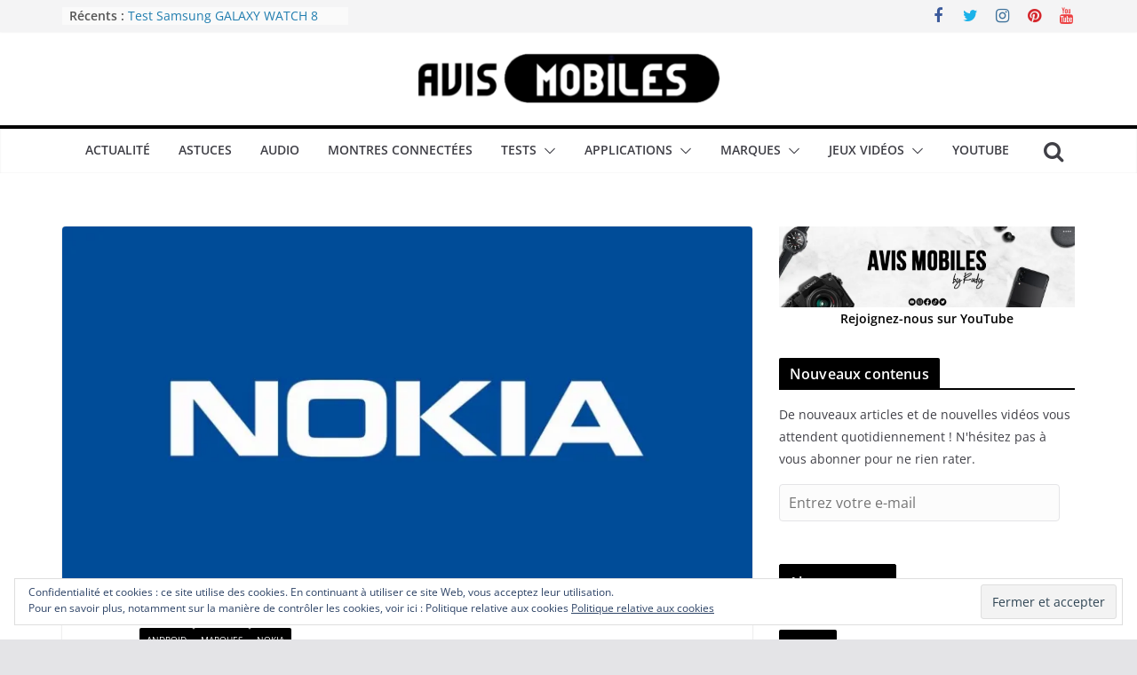

--- FILE ---
content_type: text/html; charset=UTF-8
request_url: https://avismobiles.fr/actualite/nokia-un-nouveau-smartphone-sera-presente/
body_size: 30020
content:
		<!doctype html>
		<html lang="fr-FR">
		
<head>

			<meta charset="UTF-8"/>
		<meta name="viewport" content="width=device-width, initial-scale=1">
		<link rel="profile" href="http://gmpg.org/xfn/11"/>
		
	<title>Nokia : Un nouveau smartphone sera présenté &#8211; Avis Mobiles</title>
<meta name='robots' content='max-image-preview:large' />
<link rel='dns-prefetch' href='//secure.gravatar.com' />
<link rel='dns-prefetch' href='//ws.sharethis.com' />
<link rel='dns-prefetch' href='//stats.wp.com' />
<link rel='dns-prefetch' href='//v0.wordpress.com' />
<link rel='dns-prefetch' href='//jetpack.wordpress.com' />
<link rel='dns-prefetch' href='//s0.wp.com' />
<link rel='dns-prefetch' href='//public-api.wordpress.com' />
<link rel='dns-prefetch' href='//0.gravatar.com' />
<link rel='dns-prefetch' href='//1.gravatar.com' />
<link rel='dns-prefetch' href='//2.gravatar.com' />
<link rel='preconnect' href='//i0.wp.com' />
<link rel='preconnect' href='//c0.wp.com' />
<link rel="alternate" type="application/rss+xml" title="Avis Mobiles &raquo; Flux" href="https://avismobiles.fr/feed/" />
<link rel="alternate" type="application/rss+xml" title="Avis Mobiles &raquo; Flux des commentaires" href="https://avismobiles.fr/comments/feed/" />
<link rel="alternate" type="application/rss+xml" title="Avis Mobiles &raquo; Nokia : Un nouveau smartphone sera présenté Flux des commentaires" href="https://avismobiles.fr/actualite/nokia-un-nouveau-smartphone-sera-presente/feed/" />
<link rel="alternate" title="oEmbed (JSON)" type="application/json+oembed" href="https://avismobiles.fr/wp-json/oembed/1.0/embed?url=https%3A%2F%2Favismobiles.fr%2Factualite%2Fnokia-un-nouveau-smartphone-sera-presente%2F" />
<link rel="alternate" title="oEmbed (XML)" type="text/xml+oembed" href="https://avismobiles.fr/wp-json/oembed/1.0/embed?url=https%3A%2F%2Favismobiles.fr%2Factualite%2Fnokia-un-nouveau-smartphone-sera-presente%2F&#038;format=xml" />
		<!-- This site uses the Google Analytics by ExactMetrics plugin v8.11.0 - Using Analytics tracking - https://www.exactmetrics.com/ -->
							<script src="//www.googletagmanager.com/gtag/js?id=G-SKRR7LVZD1"  data-cfasync="false" data-wpfc-render="false" type="text/javascript" async></script>
			<script data-cfasync="false" data-wpfc-render="false" type="text/javascript">
				var em_version = '8.11.0';
				var em_track_user = true;
				var em_no_track_reason = '';
								var ExactMetricsDefaultLocations = {"page_location":"https:\/\/avismobiles.fr\/actualite\/nokia-un-nouveau-smartphone-sera-presente\/"};
								if ( typeof ExactMetricsPrivacyGuardFilter === 'function' ) {
					var ExactMetricsLocations = (typeof ExactMetricsExcludeQuery === 'object') ? ExactMetricsPrivacyGuardFilter( ExactMetricsExcludeQuery ) : ExactMetricsPrivacyGuardFilter( ExactMetricsDefaultLocations );
				} else {
					var ExactMetricsLocations = (typeof ExactMetricsExcludeQuery === 'object') ? ExactMetricsExcludeQuery : ExactMetricsDefaultLocations;
				}

								var disableStrs = [
										'ga-disable-G-SKRR7LVZD1',
									];

				/* Function to detect opted out users */
				function __gtagTrackerIsOptedOut() {
					for (var index = 0; index < disableStrs.length; index++) {
						if (document.cookie.indexOf(disableStrs[index] + '=true') > -1) {
							return true;
						}
					}

					return false;
				}

				/* Disable tracking if the opt-out cookie exists. */
				if (__gtagTrackerIsOptedOut()) {
					for (var index = 0; index < disableStrs.length; index++) {
						window[disableStrs[index]] = true;
					}
				}

				/* Opt-out function */
				function __gtagTrackerOptout() {
					for (var index = 0; index < disableStrs.length; index++) {
						document.cookie = disableStrs[index] + '=true; expires=Thu, 31 Dec 2099 23:59:59 UTC; path=/';
						window[disableStrs[index]] = true;
					}
				}

				if ('undefined' === typeof gaOptout) {
					function gaOptout() {
						__gtagTrackerOptout();
					}
				}
								window.dataLayer = window.dataLayer || [];

				window.ExactMetricsDualTracker = {
					helpers: {},
					trackers: {},
				};
				if (em_track_user) {
					function __gtagDataLayer() {
						dataLayer.push(arguments);
					}

					function __gtagTracker(type, name, parameters) {
						if (!parameters) {
							parameters = {};
						}

						if (parameters.send_to) {
							__gtagDataLayer.apply(null, arguments);
							return;
						}

						if (type === 'event') {
														parameters.send_to = exactmetrics_frontend.v4_id;
							var hookName = name;
							if (typeof parameters['event_category'] !== 'undefined') {
								hookName = parameters['event_category'] + ':' + name;
							}

							if (typeof ExactMetricsDualTracker.trackers[hookName] !== 'undefined') {
								ExactMetricsDualTracker.trackers[hookName](parameters);
							} else {
								__gtagDataLayer('event', name, parameters);
							}
							
						} else {
							__gtagDataLayer.apply(null, arguments);
						}
					}

					__gtagTracker('js', new Date());
					__gtagTracker('set', {
						'developer_id.dNDMyYj': true,
											});
					if ( ExactMetricsLocations.page_location ) {
						__gtagTracker('set', ExactMetricsLocations);
					}
										__gtagTracker('config', 'G-SKRR7LVZD1', {"forceSSL":"true","anonymize_ip":"true"} );
										window.gtag = __gtagTracker;										(function () {
						/* https://developers.google.com/analytics/devguides/collection/analyticsjs/ */
						/* ga and __gaTracker compatibility shim. */
						var noopfn = function () {
							return null;
						};
						var newtracker = function () {
							return new Tracker();
						};
						var Tracker = function () {
							return null;
						};
						var p = Tracker.prototype;
						p.get = noopfn;
						p.set = noopfn;
						p.send = function () {
							var args = Array.prototype.slice.call(arguments);
							args.unshift('send');
							__gaTracker.apply(null, args);
						};
						var __gaTracker = function () {
							var len = arguments.length;
							if (len === 0) {
								return;
							}
							var f = arguments[len - 1];
							if (typeof f !== 'object' || f === null || typeof f.hitCallback !== 'function') {
								if ('send' === arguments[0]) {
									var hitConverted, hitObject = false, action;
									if ('event' === arguments[1]) {
										if ('undefined' !== typeof arguments[3]) {
											hitObject = {
												'eventAction': arguments[3],
												'eventCategory': arguments[2],
												'eventLabel': arguments[4],
												'value': arguments[5] ? arguments[5] : 1,
											}
										}
									}
									if ('pageview' === arguments[1]) {
										if ('undefined' !== typeof arguments[2]) {
											hitObject = {
												'eventAction': 'page_view',
												'page_path': arguments[2],
											}
										}
									}
									if (typeof arguments[2] === 'object') {
										hitObject = arguments[2];
									}
									if (typeof arguments[5] === 'object') {
										Object.assign(hitObject, arguments[5]);
									}
									if ('undefined' !== typeof arguments[1].hitType) {
										hitObject = arguments[1];
										if ('pageview' === hitObject.hitType) {
											hitObject.eventAction = 'page_view';
										}
									}
									if (hitObject) {
										action = 'timing' === arguments[1].hitType ? 'timing_complete' : hitObject.eventAction;
										hitConverted = mapArgs(hitObject);
										__gtagTracker('event', action, hitConverted);
									}
								}
								return;
							}

							function mapArgs(args) {
								var arg, hit = {};
								var gaMap = {
									'eventCategory': 'event_category',
									'eventAction': 'event_action',
									'eventLabel': 'event_label',
									'eventValue': 'event_value',
									'nonInteraction': 'non_interaction',
									'timingCategory': 'event_category',
									'timingVar': 'name',
									'timingValue': 'value',
									'timingLabel': 'event_label',
									'page': 'page_path',
									'location': 'page_location',
									'title': 'page_title',
									'referrer' : 'page_referrer',
								};
								for (arg in args) {
																		if (!(!args.hasOwnProperty(arg) || !gaMap.hasOwnProperty(arg))) {
										hit[gaMap[arg]] = args[arg];
									} else {
										hit[arg] = args[arg];
									}
								}
								return hit;
							}

							try {
								f.hitCallback();
							} catch (ex) {
							}
						};
						__gaTracker.create = newtracker;
						__gaTracker.getByName = newtracker;
						__gaTracker.getAll = function () {
							return [];
						};
						__gaTracker.remove = noopfn;
						__gaTracker.loaded = true;
						window['__gaTracker'] = __gaTracker;
					})();
									} else {
										console.log("");
					(function () {
						function __gtagTracker() {
							return null;
						}

						window['__gtagTracker'] = __gtagTracker;
						window['gtag'] = __gtagTracker;
					})();
									}
			</script>
							<!-- / Google Analytics by ExactMetrics -->
		<style id='wp-img-auto-sizes-contain-inline-css' type='text/css'>
img:is([sizes=auto i],[sizes^="auto," i]){contain-intrinsic-size:3000px 1500px}
/*# sourceURL=wp-img-auto-sizes-contain-inline-css */
</style>
<link rel='stylesheet' id='jetpack_related-posts-css' href='https://c0.wp.com/p/jetpack/15.4/modules/related-posts/related-posts.css' type='text/css' media='all' />
<style id='wp-emoji-styles-inline-css' type='text/css'>

	img.wp-smiley, img.emoji {
		display: inline !important;
		border: none !important;
		box-shadow: none !important;
		height: 1em !important;
		width: 1em !important;
		margin: 0 0.07em !important;
		vertical-align: -0.1em !important;
		background: none !important;
		padding: 0 !important;
	}
/*# sourceURL=wp-emoji-styles-inline-css */
</style>
<style id='wp-block-library-inline-css' type='text/css'>
:root{--wp-block-synced-color:#7a00df;--wp-block-synced-color--rgb:122,0,223;--wp-bound-block-color:var(--wp-block-synced-color);--wp-editor-canvas-background:#ddd;--wp-admin-theme-color:#007cba;--wp-admin-theme-color--rgb:0,124,186;--wp-admin-theme-color-darker-10:#006ba1;--wp-admin-theme-color-darker-10--rgb:0,107,160.5;--wp-admin-theme-color-darker-20:#005a87;--wp-admin-theme-color-darker-20--rgb:0,90,135;--wp-admin-border-width-focus:2px}@media (min-resolution:192dpi){:root{--wp-admin-border-width-focus:1.5px}}.wp-element-button{cursor:pointer}:root .has-very-light-gray-background-color{background-color:#eee}:root .has-very-dark-gray-background-color{background-color:#313131}:root .has-very-light-gray-color{color:#eee}:root .has-very-dark-gray-color{color:#313131}:root .has-vivid-green-cyan-to-vivid-cyan-blue-gradient-background{background:linear-gradient(135deg,#00d084,#0693e3)}:root .has-purple-crush-gradient-background{background:linear-gradient(135deg,#34e2e4,#4721fb 50%,#ab1dfe)}:root .has-hazy-dawn-gradient-background{background:linear-gradient(135deg,#faaca8,#dad0ec)}:root .has-subdued-olive-gradient-background{background:linear-gradient(135deg,#fafae1,#67a671)}:root .has-atomic-cream-gradient-background{background:linear-gradient(135deg,#fdd79a,#004a59)}:root .has-nightshade-gradient-background{background:linear-gradient(135deg,#330968,#31cdcf)}:root .has-midnight-gradient-background{background:linear-gradient(135deg,#020381,#2874fc)}:root{--wp--preset--font-size--normal:16px;--wp--preset--font-size--huge:42px}.has-regular-font-size{font-size:1em}.has-larger-font-size{font-size:2.625em}.has-normal-font-size{font-size:var(--wp--preset--font-size--normal)}.has-huge-font-size{font-size:var(--wp--preset--font-size--huge)}.has-text-align-center{text-align:center}.has-text-align-left{text-align:left}.has-text-align-right{text-align:right}.has-fit-text{white-space:nowrap!important}#end-resizable-editor-section{display:none}.aligncenter{clear:both}.items-justified-left{justify-content:flex-start}.items-justified-center{justify-content:center}.items-justified-right{justify-content:flex-end}.items-justified-space-between{justify-content:space-between}.screen-reader-text{border:0;clip-path:inset(50%);height:1px;margin:-1px;overflow:hidden;padding:0;position:absolute;width:1px;word-wrap:normal!important}.screen-reader-text:focus{background-color:#ddd;clip-path:none;color:#444;display:block;font-size:1em;height:auto;left:5px;line-height:normal;padding:15px 23px 14px;text-decoration:none;top:5px;width:auto;z-index:100000}html :where(.has-border-color){border-style:solid}html :where([style*=border-top-color]){border-top-style:solid}html :where([style*=border-right-color]){border-right-style:solid}html :where([style*=border-bottom-color]){border-bottom-style:solid}html :where([style*=border-left-color]){border-left-style:solid}html :where([style*=border-width]){border-style:solid}html :where([style*=border-top-width]){border-top-style:solid}html :where([style*=border-right-width]){border-right-style:solid}html :where([style*=border-bottom-width]){border-bottom-style:solid}html :where([style*=border-left-width]){border-left-style:solid}html :where(img[class*=wp-image-]){height:auto;max-width:100%}:where(figure){margin:0 0 1em}html :where(.is-position-sticky){--wp-admin--admin-bar--position-offset:var(--wp-admin--admin-bar--height,0px)}@media screen and (max-width:600px){html :where(.is-position-sticky){--wp-admin--admin-bar--position-offset:0px}}

/*# sourceURL=wp-block-library-inline-css */
</style><style id='wp-block-image-inline-css' type='text/css'>
.wp-block-image>a,.wp-block-image>figure>a{display:inline-block}.wp-block-image img{box-sizing:border-box;height:auto;max-width:100%;vertical-align:bottom}@media not (prefers-reduced-motion){.wp-block-image img.hide{visibility:hidden}.wp-block-image img.show{animation:show-content-image .4s}}.wp-block-image[style*=border-radius] img,.wp-block-image[style*=border-radius]>a{border-radius:inherit}.wp-block-image.has-custom-border img{box-sizing:border-box}.wp-block-image.aligncenter{text-align:center}.wp-block-image.alignfull>a,.wp-block-image.alignwide>a{width:100%}.wp-block-image.alignfull img,.wp-block-image.alignwide img{height:auto;width:100%}.wp-block-image .aligncenter,.wp-block-image .alignleft,.wp-block-image .alignright,.wp-block-image.aligncenter,.wp-block-image.alignleft,.wp-block-image.alignright{display:table}.wp-block-image .aligncenter>figcaption,.wp-block-image .alignleft>figcaption,.wp-block-image .alignright>figcaption,.wp-block-image.aligncenter>figcaption,.wp-block-image.alignleft>figcaption,.wp-block-image.alignright>figcaption{caption-side:bottom;display:table-caption}.wp-block-image .alignleft{float:left;margin:.5em 1em .5em 0}.wp-block-image .alignright{float:right;margin:.5em 0 .5em 1em}.wp-block-image .aligncenter{margin-left:auto;margin-right:auto}.wp-block-image :where(figcaption){margin-bottom:1em;margin-top:.5em}.wp-block-image.is-style-circle-mask img{border-radius:9999px}@supports ((-webkit-mask-image:none) or (mask-image:none)) or (-webkit-mask-image:none){.wp-block-image.is-style-circle-mask img{border-radius:0;-webkit-mask-image:url('data:image/svg+xml;utf8,<svg viewBox="0 0 100 100" xmlns="http://www.w3.org/2000/svg"><circle cx="50" cy="50" r="50"/></svg>');mask-image:url('data:image/svg+xml;utf8,<svg viewBox="0 0 100 100" xmlns="http://www.w3.org/2000/svg"><circle cx="50" cy="50" r="50"/></svg>');mask-mode:alpha;-webkit-mask-position:center;mask-position:center;-webkit-mask-repeat:no-repeat;mask-repeat:no-repeat;-webkit-mask-size:contain;mask-size:contain}}:root :where(.wp-block-image.is-style-rounded img,.wp-block-image .is-style-rounded img){border-radius:9999px}.wp-block-image figure{margin:0}.wp-lightbox-container{display:flex;flex-direction:column;position:relative}.wp-lightbox-container img{cursor:zoom-in}.wp-lightbox-container img:hover+button{opacity:1}.wp-lightbox-container button{align-items:center;backdrop-filter:blur(16px) saturate(180%);background-color:#5a5a5a40;border:none;border-radius:4px;cursor:zoom-in;display:flex;height:20px;justify-content:center;opacity:0;padding:0;position:absolute;right:16px;text-align:center;top:16px;width:20px;z-index:100}@media not (prefers-reduced-motion){.wp-lightbox-container button{transition:opacity .2s ease}}.wp-lightbox-container button:focus-visible{outline:3px auto #5a5a5a40;outline:3px auto -webkit-focus-ring-color;outline-offset:3px}.wp-lightbox-container button:hover{cursor:pointer;opacity:1}.wp-lightbox-container button:focus{opacity:1}.wp-lightbox-container button:focus,.wp-lightbox-container button:hover,.wp-lightbox-container button:not(:hover):not(:active):not(.has-background){background-color:#5a5a5a40;border:none}.wp-lightbox-overlay{box-sizing:border-box;cursor:zoom-out;height:100vh;left:0;overflow:hidden;position:fixed;top:0;visibility:hidden;width:100%;z-index:100000}.wp-lightbox-overlay .close-button{align-items:center;cursor:pointer;display:flex;justify-content:center;min-height:40px;min-width:40px;padding:0;position:absolute;right:calc(env(safe-area-inset-right) + 16px);top:calc(env(safe-area-inset-top) + 16px);z-index:5000000}.wp-lightbox-overlay .close-button:focus,.wp-lightbox-overlay .close-button:hover,.wp-lightbox-overlay .close-button:not(:hover):not(:active):not(.has-background){background:none;border:none}.wp-lightbox-overlay .lightbox-image-container{height:var(--wp--lightbox-container-height);left:50%;overflow:hidden;position:absolute;top:50%;transform:translate(-50%,-50%);transform-origin:top left;width:var(--wp--lightbox-container-width);z-index:9999999999}.wp-lightbox-overlay .wp-block-image{align-items:center;box-sizing:border-box;display:flex;height:100%;justify-content:center;margin:0;position:relative;transform-origin:0 0;width:100%;z-index:3000000}.wp-lightbox-overlay .wp-block-image img{height:var(--wp--lightbox-image-height);min-height:var(--wp--lightbox-image-height);min-width:var(--wp--lightbox-image-width);width:var(--wp--lightbox-image-width)}.wp-lightbox-overlay .wp-block-image figcaption{display:none}.wp-lightbox-overlay button{background:none;border:none}.wp-lightbox-overlay .scrim{background-color:#fff;height:100%;opacity:.9;position:absolute;width:100%;z-index:2000000}.wp-lightbox-overlay.active{visibility:visible}@media not (prefers-reduced-motion){.wp-lightbox-overlay.active{animation:turn-on-visibility .25s both}.wp-lightbox-overlay.active img{animation:turn-on-visibility .35s both}.wp-lightbox-overlay.show-closing-animation:not(.active){animation:turn-off-visibility .35s both}.wp-lightbox-overlay.show-closing-animation:not(.active) img{animation:turn-off-visibility .25s both}.wp-lightbox-overlay.zoom.active{animation:none;opacity:1;visibility:visible}.wp-lightbox-overlay.zoom.active .lightbox-image-container{animation:lightbox-zoom-in .4s}.wp-lightbox-overlay.zoom.active .lightbox-image-container img{animation:none}.wp-lightbox-overlay.zoom.active .scrim{animation:turn-on-visibility .4s forwards}.wp-lightbox-overlay.zoom.show-closing-animation:not(.active){animation:none}.wp-lightbox-overlay.zoom.show-closing-animation:not(.active) .lightbox-image-container{animation:lightbox-zoom-out .4s}.wp-lightbox-overlay.zoom.show-closing-animation:not(.active) .lightbox-image-container img{animation:none}.wp-lightbox-overlay.zoom.show-closing-animation:not(.active) .scrim{animation:turn-off-visibility .4s forwards}}@keyframes show-content-image{0%{visibility:hidden}99%{visibility:hidden}to{visibility:visible}}@keyframes turn-on-visibility{0%{opacity:0}to{opacity:1}}@keyframes turn-off-visibility{0%{opacity:1;visibility:visible}99%{opacity:0;visibility:visible}to{opacity:0;visibility:hidden}}@keyframes lightbox-zoom-in{0%{transform:translate(calc((-100vw + var(--wp--lightbox-scrollbar-width))/2 + var(--wp--lightbox-initial-left-position)),calc(-50vh + var(--wp--lightbox-initial-top-position))) scale(var(--wp--lightbox-scale))}to{transform:translate(-50%,-50%) scale(1)}}@keyframes lightbox-zoom-out{0%{transform:translate(-50%,-50%) scale(1);visibility:visible}99%{visibility:visible}to{transform:translate(calc((-100vw + var(--wp--lightbox-scrollbar-width))/2 + var(--wp--lightbox-initial-left-position)),calc(-50vh + var(--wp--lightbox-initial-top-position))) scale(var(--wp--lightbox-scale));visibility:hidden}}
/*# sourceURL=https://c0.wp.com/c/6.9/wp-includes/blocks/image/style.min.css */
</style>
<style id='wp-block-image-theme-inline-css' type='text/css'>
:root :where(.wp-block-image figcaption){color:#555;font-size:13px;text-align:center}.is-dark-theme :root :where(.wp-block-image figcaption){color:#ffffffa6}.wp-block-image{margin:0 0 1em}
/*# sourceURL=https://c0.wp.com/c/6.9/wp-includes/blocks/image/theme.min.css */
</style>
<style id='global-styles-inline-css' type='text/css'>
:root{--wp--preset--aspect-ratio--square: 1;--wp--preset--aspect-ratio--4-3: 4/3;--wp--preset--aspect-ratio--3-4: 3/4;--wp--preset--aspect-ratio--3-2: 3/2;--wp--preset--aspect-ratio--2-3: 2/3;--wp--preset--aspect-ratio--16-9: 16/9;--wp--preset--aspect-ratio--9-16: 9/16;--wp--preset--color--black: #000000;--wp--preset--color--cyan-bluish-gray: #abb8c3;--wp--preset--color--white: #ffffff;--wp--preset--color--pale-pink: #f78da7;--wp--preset--color--vivid-red: #cf2e2e;--wp--preset--color--luminous-vivid-orange: #ff6900;--wp--preset--color--luminous-vivid-amber: #fcb900;--wp--preset--color--light-green-cyan: #7bdcb5;--wp--preset--color--vivid-green-cyan: #00d084;--wp--preset--color--pale-cyan-blue: #8ed1fc;--wp--preset--color--vivid-cyan-blue: #0693e3;--wp--preset--color--vivid-purple: #9b51e0;--wp--preset--gradient--vivid-cyan-blue-to-vivid-purple: linear-gradient(135deg,rgb(6,147,227) 0%,rgb(155,81,224) 100%);--wp--preset--gradient--light-green-cyan-to-vivid-green-cyan: linear-gradient(135deg,rgb(122,220,180) 0%,rgb(0,208,130) 100%);--wp--preset--gradient--luminous-vivid-amber-to-luminous-vivid-orange: linear-gradient(135deg,rgb(252,185,0) 0%,rgb(255,105,0) 100%);--wp--preset--gradient--luminous-vivid-orange-to-vivid-red: linear-gradient(135deg,rgb(255,105,0) 0%,rgb(207,46,46) 100%);--wp--preset--gradient--very-light-gray-to-cyan-bluish-gray: linear-gradient(135deg,rgb(238,238,238) 0%,rgb(169,184,195) 100%);--wp--preset--gradient--cool-to-warm-spectrum: linear-gradient(135deg,rgb(74,234,220) 0%,rgb(151,120,209) 20%,rgb(207,42,186) 40%,rgb(238,44,130) 60%,rgb(251,105,98) 80%,rgb(254,248,76) 100%);--wp--preset--gradient--blush-light-purple: linear-gradient(135deg,rgb(255,206,236) 0%,rgb(152,150,240) 100%);--wp--preset--gradient--blush-bordeaux: linear-gradient(135deg,rgb(254,205,165) 0%,rgb(254,45,45) 50%,rgb(107,0,62) 100%);--wp--preset--gradient--luminous-dusk: linear-gradient(135deg,rgb(255,203,112) 0%,rgb(199,81,192) 50%,rgb(65,88,208) 100%);--wp--preset--gradient--pale-ocean: linear-gradient(135deg,rgb(255,245,203) 0%,rgb(182,227,212) 50%,rgb(51,167,181) 100%);--wp--preset--gradient--electric-grass: linear-gradient(135deg,rgb(202,248,128) 0%,rgb(113,206,126) 100%);--wp--preset--gradient--midnight: linear-gradient(135deg,rgb(2,3,129) 0%,rgb(40,116,252) 100%);--wp--preset--font-size--small: 13px;--wp--preset--font-size--medium: 20px;--wp--preset--font-size--large: 36px;--wp--preset--font-size--x-large: 42px;--wp--preset--spacing--20: 0.44rem;--wp--preset--spacing--30: 0.67rem;--wp--preset--spacing--40: 1rem;--wp--preset--spacing--50: 1.5rem;--wp--preset--spacing--60: 2.25rem;--wp--preset--spacing--70: 3.38rem;--wp--preset--spacing--80: 5.06rem;--wp--preset--shadow--natural: 6px 6px 9px rgba(0, 0, 0, 0.2);--wp--preset--shadow--deep: 12px 12px 50px rgba(0, 0, 0, 0.4);--wp--preset--shadow--sharp: 6px 6px 0px rgba(0, 0, 0, 0.2);--wp--preset--shadow--outlined: 6px 6px 0px -3px rgb(255, 255, 255), 6px 6px rgb(0, 0, 0);--wp--preset--shadow--crisp: 6px 6px 0px rgb(0, 0, 0);}:where(body) { margin: 0; }.wp-site-blocks > .alignleft { float: left; margin-right: 2em; }.wp-site-blocks > .alignright { float: right; margin-left: 2em; }.wp-site-blocks > .aligncenter { justify-content: center; margin-left: auto; margin-right: auto; }:where(.wp-site-blocks) > * { margin-block-start: 24px; margin-block-end: 0; }:where(.wp-site-blocks) > :first-child { margin-block-start: 0; }:where(.wp-site-blocks) > :last-child { margin-block-end: 0; }:root { --wp--style--block-gap: 24px; }:root :where(.is-layout-flow) > :first-child{margin-block-start: 0;}:root :where(.is-layout-flow) > :last-child{margin-block-end: 0;}:root :where(.is-layout-flow) > *{margin-block-start: 24px;margin-block-end: 0;}:root :where(.is-layout-constrained) > :first-child{margin-block-start: 0;}:root :where(.is-layout-constrained) > :last-child{margin-block-end: 0;}:root :where(.is-layout-constrained) > *{margin-block-start: 24px;margin-block-end: 0;}:root :where(.is-layout-flex){gap: 24px;}:root :where(.is-layout-grid){gap: 24px;}.is-layout-flow > .alignleft{float: left;margin-inline-start: 0;margin-inline-end: 2em;}.is-layout-flow > .alignright{float: right;margin-inline-start: 2em;margin-inline-end: 0;}.is-layout-flow > .aligncenter{margin-left: auto !important;margin-right: auto !important;}.is-layout-constrained > .alignleft{float: left;margin-inline-start: 0;margin-inline-end: 2em;}.is-layout-constrained > .alignright{float: right;margin-inline-start: 2em;margin-inline-end: 0;}.is-layout-constrained > .aligncenter{margin-left: auto !important;margin-right: auto !important;}.is-layout-constrained > :where(:not(.alignleft):not(.alignright):not(.alignfull)){margin-left: auto !important;margin-right: auto !important;}body .is-layout-flex{display: flex;}.is-layout-flex{flex-wrap: wrap;align-items: center;}.is-layout-flex > :is(*, div){margin: 0;}body .is-layout-grid{display: grid;}.is-layout-grid > :is(*, div){margin: 0;}body{padding-top: 0px;padding-right: 0px;padding-bottom: 0px;padding-left: 0px;}a:where(:not(.wp-element-button)){text-decoration: underline;}:root :where(.wp-element-button, .wp-block-button__link){background-color: #32373c;border-width: 0;color: #fff;font-family: inherit;font-size: inherit;font-style: inherit;font-weight: inherit;letter-spacing: inherit;line-height: inherit;padding-top: calc(0.667em + 2px);padding-right: calc(1.333em + 2px);padding-bottom: calc(0.667em + 2px);padding-left: calc(1.333em + 2px);text-decoration: none;text-transform: inherit;}.has-black-color{color: var(--wp--preset--color--black) !important;}.has-cyan-bluish-gray-color{color: var(--wp--preset--color--cyan-bluish-gray) !important;}.has-white-color{color: var(--wp--preset--color--white) !important;}.has-pale-pink-color{color: var(--wp--preset--color--pale-pink) !important;}.has-vivid-red-color{color: var(--wp--preset--color--vivid-red) !important;}.has-luminous-vivid-orange-color{color: var(--wp--preset--color--luminous-vivid-orange) !important;}.has-luminous-vivid-amber-color{color: var(--wp--preset--color--luminous-vivid-amber) !important;}.has-light-green-cyan-color{color: var(--wp--preset--color--light-green-cyan) !important;}.has-vivid-green-cyan-color{color: var(--wp--preset--color--vivid-green-cyan) !important;}.has-pale-cyan-blue-color{color: var(--wp--preset--color--pale-cyan-blue) !important;}.has-vivid-cyan-blue-color{color: var(--wp--preset--color--vivid-cyan-blue) !important;}.has-vivid-purple-color{color: var(--wp--preset--color--vivid-purple) !important;}.has-black-background-color{background-color: var(--wp--preset--color--black) !important;}.has-cyan-bluish-gray-background-color{background-color: var(--wp--preset--color--cyan-bluish-gray) !important;}.has-white-background-color{background-color: var(--wp--preset--color--white) !important;}.has-pale-pink-background-color{background-color: var(--wp--preset--color--pale-pink) !important;}.has-vivid-red-background-color{background-color: var(--wp--preset--color--vivid-red) !important;}.has-luminous-vivid-orange-background-color{background-color: var(--wp--preset--color--luminous-vivid-orange) !important;}.has-luminous-vivid-amber-background-color{background-color: var(--wp--preset--color--luminous-vivid-amber) !important;}.has-light-green-cyan-background-color{background-color: var(--wp--preset--color--light-green-cyan) !important;}.has-vivid-green-cyan-background-color{background-color: var(--wp--preset--color--vivid-green-cyan) !important;}.has-pale-cyan-blue-background-color{background-color: var(--wp--preset--color--pale-cyan-blue) !important;}.has-vivid-cyan-blue-background-color{background-color: var(--wp--preset--color--vivid-cyan-blue) !important;}.has-vivid-purple-background-color{background-color: var(--wp--preset--color--vivid-purple) !important;}.has-black-border-color{border-color: var(--wp--preset--color--black) !important;}.has-cyan-bluish-gray-border-color{border-color: var(--wp--preset--color--cyan-bluish-gray) !important;}.has-white-border-color{border-color: var(--wp--preset--color--white) !important;}.has-pale-pink-border-color{border-color: var(--wp--preset--color--pale-pink) !important;}.has-vivid-red-border-color{border-color: var(--wp--preset--color--vivid-red) !important;}.has-luminous-vivid-orange-border-color{border-color: var(--wp--preset--color--luminous-vivid-orange) !important;}.has-luminous-vivid-amber-border-color{border-color: var(--wp--preset--color--luminous-vivid-amber) !important;}.has-light-green-cyan-border-color{border-color: var(--wp--preset--color--light-green-cyan) !important;}.has-vivid-green-cyan-border-color{border-color: var(--wp--preset--color--vivid-green-cyan) !important;}.has-pale-cyan-blue-border-color{border-color: var(--wp--preset--color--pale-cyan-blue) !important;}.has-vivid-cyan-blue-border-color{border-color: var(--wp--preset--color--vivid-cyan-blue) !important;}.has-vivid-purple-border-color{border-color: var(--wp--preset--color--vivid-purple) !important;}.has-vivid-cyan-blue-to-vivid-purple-gradient-background{background: var(--wp--preset--gradient--vivid-cyan-blue-to-vivid-purple) !important;}.has-light-green-cyan-to-vivid-green-cyan-gradient-background{background: var(--wp--preset--gradient--light-green-cyan-to-vivid-green-cyan) !important;}.has-luminous-vivid-amber-to-luminous-vivid-orange-gradient-background{background: var(--wp--preset--gradient--luminous-vivid-amber-to-luminous-vivid-orange) !important;}.has-luminous-vivid-orange-to-vivid-red-gradient-background{background: var(--wp--preset--gradient--luminous-vivid-orange-to-vivid-red) !important;}.has-very-light-gray-to-cyan-bluish-gray-gradient-background{background: var(--wp--preset--gradient--very-light-gray-to-cyan-bluish-gray) !important;}.has-cool-to-warm-spectrum-gradient-background{background: var(--wp--preset--gradient--cool-to-warm-spectrum) !important;}.has-blush-light-purple-gradient-background{background: var(--wp--preset--gradient--blush-light-purple) !important;}.has-blush-bordeaux-gradient-background{background: var(--wp--preset--gradient--blush-bordeaux) !important;}.has-luminous-dusk-gradient-background{background: var(--wp--preset--gradient--luminous-dusk) !important;}.has-pale-ocean-gradient-background{background: var(--wp--preset--gradient--pale-ocean) !important;}.has-electric-grass-gradient-background{background: var(--wp--preset--gradient--electric-grass) !important;}.has-midnight-gradient-background{background: var(--wp--preset--gradient--midnight) !important;}.has-small-font-size{font-size: var(--wp--preset--font-size--small) !important;}.has-medium-font-size{font-size: var(--wp--preset--font-size--medium) !important;}.has-large-font-size{font-size: var(--wp--preset--font-size--large) !important;}.has-x-large-font-size{font-size: var(--wp--preset--font-size--x-large) !important;}
/*# sourceURL=global-styles-inline-css */
</style>

<link rel='stylesheet' id='easy_social_share_buttons-frontend-css' href='https://avismobiles.fr/wp-content/plugins/easy-social-share-buttons/assets/css/frontend.min.css?ver=1.0.0' type='text/css' media='all' />
<link rel='stylesheet' id='juiz_sps_styles-css' href='https://avismobiles.fr/wp-content/plugins/juiz-social-post-sharer/skins/8/style.min.css?ver=2.3.4' type='text/css' media='all' />
<link rel='stylesheet' id='juiz_sps_modal_styles-css' href='https://avismobiles.fr/wp-content/plugins/juiz-social-post-sharer/assets/css/juiz-social-post-sharer-modal.min.css?ver=2.3.4' type='text/css' media="print" onload="this.onload=null;this.media='all'" /><noscript><link rel="stylesheet" media="all" href="https://avismobiles.fr/wp-content/plugins/juiz-social-post-sharer/assets/css/juiz-social-post-sharer-modal.min.css?ver=2.3.4"></noscript>
<link rel='stylesheet' id='colormag_style-css' href='https://avismobiles.fr/wp-content/themes/colormag/style.css?ver=3.0.5' type='text/css' media='all' />
<style id='colormag_style-inline-css' type='text/css'>
.colormag-button,
			blockquote, button,
			input[type=reset],
			input[type=button],
			input[type=submit],
			.cm-home-icon.front_page_on,
			.cm-post-categories a,
			.cm-primary-nav ul li ul li:hover,
			.cm-primary-nav ul li.current-menu-item,
			.cm-primary-nav ul li.current_page_ancestor,
			.cm-primary-nav ul li.current-menu-ancestor,
			.cm-primary-nav ul li.current_page_item,
			.cm-primary-nav ul li:hover,
			.cm-primary-nav ul li.focus,
			.cm-mobile-nav li a:hover,
			.colormag-header-clean #cm-primary-nav .cm-menu-toggle:hover,
			.cm-header .cm-mobile-nav li:hover,
			.cm-header .cm-mobile-nav li.current-page-ancestor,
			.cm-header .cm-mobile-nav li.current-menu-ancestor,
			.cm-header .cm-mobile-nav li.current-page-item,
			.cm-header .cm-mobile-nav li.current-menu-item,
			.cm-primary-nav ul li.focus > a,
			.cm-layout-2 .cm-primary-nav ul ul.sub-menu li.focus > a,
			.cm-mobile-nav .current-menu-item>a, .cm-mobile-nav .current_page_item>a,
			.colormag-header-clean .cm-mobile-nav li:hover > a,
			.colormag-header-clean .cm-mobile-nav li.current-page-ancestor > a,
			.colormag-header-clean .cm-mobile-nav li.current-menu-ancestor > a,
			.colormag-header-clean .cm-mobile-nav li.current-page-item > a,
			.colormag-header-clean .cm-mobile-nav li.current-menu-item > a,
			.fa.search-top:hover,
			.widget_call_to_action .btn--primary,
			.colormag-footer--classic .cm-footer-cols .cm-row .cm-widget-title span::before,
			.colormag-footer--classic-bordered .cm-footer-cols .cm-row .cm-widget-title span::before,
			.cm-featured-posts .cm-widget-title span,
			.cm-featured-category-slider-widget .cm-slide-content .cm-entry-header-meta .cm-post-categories a,
			.cm-highlighted-posts .cm-post-content .cm-entry-header-meta .cm-post-categories a,
			.cm-category-slide-next, .cm-category-slide-prev, .slide-next,
			.slide-prev, .cm-tabbed-widget ul li, .cm-posts .wp-pagenavi .current,
			.cm-posts .wp-pagenavi a:hover, .cm-secondary .cm-widget-title span,
			.cm-posts .post .cm-post-content .cm-entry-header-meta .cm-post-categories a,
			.cm-page-header .cm-page-title span, .entry-meta .post-format i,
			.format-link, .cm-entry-button, .infinite-scroll .tg-infinite-scroll,
			.no-more-post-text, .pagination span,
			.comments-area .comment-author-link span,
			.cm-footer-cols .cm-row .cm-widget-title span,
			.advertisement_above_footer .cm-widget-title span,
			.error, .cm-primary .cm-widget-title span,
			.related-posts-wrapper.style-three .cm-post-content .cm-entry-title a:hover:before,
			.cm-slider-area .cm-widget-title span,
			.cm-beside-slider-widget .cm-widget-title span,
			.top-full-width-sidebar .cm-widget-title span,
			.wp-block-quote, .wp-block-quote.is-style-large,
			.wp-block-quote.has-text-align-right,
			.cm-error-404 .cm-btn, .widget .wp-block-heading, .wp-block-search button,
			.widget a::before, .cm-post-date a::before,
			.byline a::before,
			.colormag-footer--classic-bordered .cm-widget-title::before,
			.wp-block-button__link,
			#cm-tertiary .cm-widget-title span,
			.link-pagination .post-page-numbers.current,
			.wp-block-query-pagination-numbers .page-numbers.current,
			.wp-element-button,
			.wp-block-button .wp-block-button__link,
			.wp-element-button,
			.cm-layout-2 .cm-primary-nav ul ul.sub-menu li:hover,
			.cm-layout-2 .cm-primary-nav ul ul.sub-menu li.current-menu-ancestor,
			.cm-layout-2 .cm-primary-nav ul ul.sub-menu li.current-menu-item,
			.cm-layout-2 .cm-primary-nav ul ul.sub-menu li.focus,
			.search-wrap button,
			.page-numbers .current,
			.wp-block-search .wp-element-button:hover{background-color:#000000;}a,
			.cm-layout-2 #cm-primary-nav .fa.search-top:hover,
			.cm-layout-2 #cm-primary-nav.cm-mobile-nav .cm-random-post a:hover .fa-random,
			.cm-layout-2 #cm-primary-nav.cm-primary-nav .cm-random-post a:hover .fa-random,
			.cm-layout-2 .breaking-news .newsticker a:hover,
			.cm-layout-2 .cm-primary-nav ul li.current-menu-item > a,
			.cm-layout-2 .cm-primary-nav ul li.current_page_item > a,
			.cm-layout-2 .cm-primary-nav ul li:hover > a,
			.cm-layout-2 .cm-primary-nav ul li.focus > a
			.dark-skin .cm-layout-2-style-1 #cm-primary-nav.cm-primary-nav .cm-home-icon:hover .fa,
			.byline a:hover, .comments a:hover, .cm-edit-link a:hover, .cm-post-date a:hover,
			.social-links:not(.cm-header-actions .social-links) i.fa:hover, .cm-tag-links a:hover,
			.colormag-header-clean .social-links li:hover i.fa, .cm-layout-2-style-1 .social-links li:hover i.fa,
			.colormag-header-clean .breaking-news .newsticker a:hover, .widget_featured_posts .article-content .cm-entry-title a:hover,
			.widget_featured_slider .slide-content .cm-below-entry-meta .byline a:hover,
			.widget_featured_slider .slide-content .cm-below-entry-meta .comments a:hover,
			.widget_featured_slider .slide-content .cm-below-entry-meta .cm-post-date a:hover,
			.widget_featured_slider .slide-content .cm-entry-title a:hover,
			.widget_block_picture_news.widget_featured_posts .article-content .cm-entry-title a:hover,
			.widget_highlighted_posts .article-content .cm-below-entry-meta .byline a:hover,
			.widget_highlighted_posts .article-content .cm-below-entry-meta .comments a:hover,
			.widget_highlighted_posts .article-content .cm-below-entry-meta .cm-post-date a:hover,
			.widget_highlighted_posts .article-content .cm-entry-title a:hover, i.fa-arrow-up, i.fa-arrow-down,
			.cm-site-title a, #content .post .article-content .cm-entry-title a:hover, .entry-meta .byline i,
			.entry-meta .cat-links i, .entry-meta a, .post .cm-entry-title a:hover, .search .cm-entry-title a:hover,
			.entry-meta .comments-link a:hover, .entry-meta .cm-edit-link a:hover, .entry-meta .cm-post-date a:hover,
			.entry-meta .cm-tag-links a:hover, .single #content .tags a:hover, .count, .next a:hover, .previous a:hover,
			.related-posts-main-title .fa, .single-related-posts .article-content .cm-entry-title a:hover,
			.pagination a span:hover,
			#content .comments-area a.comment-cm-edit-link:hover, #content .comments-area a.comment-permalink:hover,
			#content .comments-area article header cite a:hover, .comments-area .comment-author-link a:hover,
			.comment .comment-reply-link:hover,
			.nav-next a, .nav-previous a,
			#cm-footer .cm-footer-menu ul li a:hover,
			.cm-footer-cols .cm-row a:hover, a#scroll-up i, .related-posts-wrapper-flyout .cm-entry-title a:hover,
			.human-diff-time .human-diff-time-display:hover,
			.cm-layout-2-style-1 #cm-primary-nav .fa:hover,
			.cm-footer-bar a,
			.cm-post-date a:hover,
			.cm-author a:hover,
			.cm-comments-link a:hover,
			.cm-tag-links a:hover,
			.cm-edit-link a:hover,
			.cm-footer-bar .copyright a,
			.cm-featured-posts .cm-entry-title a:hover,
			.cm-posts .post .cm-post-content .cm-entry-title a:hover,
			.cm-posts .post .single-title-above .cm-entry-title a:hover,
			.cm-layout-2 .cm-primary-nav ul li:hover > a,
			.cm-layout-2 #cm-primary-nav .fa:hover,
			.cm-entry-title a:hover,
			button:hover, input[type="button"]:hover,
			input[type="reset"]:hover,
			input[type="submit"]:hover,
			.wp-block-button .wp-block-button__link:hover,
			.cm-button:hover,
			.wp-element-button:hover,
			li.product .added_to_cart:hover,
			.comments-area .comment-permalink:hover,
			.cm-footer-bar-area .cm-footer-bar__2 a{color:#000000;}#cm-primary-nav,
			.cm-contained .cm-header-2 .cm-row{border-top-color:#000000;}.cm-layout-2 #cm-primary-nav,
			.cm-layout-2 .cm-primary-nav ul ul.sub-menu li:hover,
			.cm-layout-2 .cm-primary-nav ul > li:hover > a,
			.cm-layout-2 .cm-primary-nav ul > li.current-menu-item > a,
			.cm-layout-2 .cm-primary-nav ul > li.current-menu-ancestor > a,
			.cm-layout-2 .cm-primary-nav ul ul.sub-menu li.current-menu-ancestor,
			.cm-layout-2 .cm-primary-nav ul ul.sub-menu li.current-menu-item,
			.cm-layout-2 .cm-primary-nav ul ul.sub-menu li.focus,
			cm-layout-2 .cm-primary-nav ul ul.sub-menu li.current-menu-ancestor,
			cm-layout-2 .cm-primary-nav ul ul.sub-menu li.current-menu-item,
			cm-layout-2 #cm-primary-nav .cm-menu-toggle:hover,
			cm-layout-2 #cm-primary-nav.cm-mobile-nav .cm-menu-toggle,
			cm-layout-2 .cm-primary-nav ul > li:hover > a,
			cm-layout-2 .cm-primary-nav ul > li.current-menu-item > a,
			cm-layout-2 .cm-primary-nav ul > li.current-menu-ancestor > a,
			.cm-layout-2 .cm-primary-nav ul li.focus > a, .pagination a span:hover,
			.cm-error-404 .cm-btn,
			.single-post .cm-post-categories a::after,
			.widget .block-title,
			.cm-layout-2 .cm-primary-nav ul li.focus > a,
			button,
			input[type="button"],
			input[type="reset"],
			input[type="submit"],
			.wp-block-button .wp-block-button__link,
			.cm-button,
			.wp-element-button,
			li.product .added_to_cart{border-color:#000000;}.cm-secondary .cm-widget-title,
			#cm-tertiary .cm-widget-title,
			.widget_featured_posts .widget-title,
			#secondary .widget-title,
			#cm-tertiary .widget-title,
			.cm-page-header .cm-page-title,
			.cm-footer-cols .cm-row .widget-title,
			.advertisement_above_footer .widget-title,
			#primary .widget-title,
			.widget_slider_area .widget-title,
			.widget_beside_slider .widget-title,
			.top-full-width-sidebar .widget-title,
			.cm-footer-cols .cm-row .cm-widget-title,
			.cm-footer-bar .copyright a,
			.cm-layout-2.cm-layout-2-style-2 #cm-primary-nav,
			.cm-layout-2 .cm-primary-nav ul > li:hover > a,
			.cm-layout-2 .cm-primary-nav ul > li.current-menu-item > a{border-bottom-color:#000000;}.cm-header .cm-menu-toggle svg,
			.cm-header .cm-menu-toggle svg{fill:#fff;}.cm-footer-bar-area .cm-footer-bar__2 a{color:#207daf;}.mzb-featured-posts, .mzb-social-icon, .mzb-featured-categories, .mzb-social-icons-insert{--color--light--primary:rgba(0,0,0,0.1);}body{--color--light--primary:#000000;--color--primary:#000000;}
/*# sourceURL=colormag_style-inline-css */
</style>
<link rel='stylesheet' id='colormag-fontawesome-css' href='https://avismobiles.fr/wp-content/themes/colormag/assets/library/fontawesome/css/font-awesome.min.css?ver=3.0.5' type='text/css' media='all' />
<link rel='stylesheet' id='jetpack-subscriptions-css' href='https://c0.wp.com/p/jetpack/15.4/_inc/build/subscriptions/subscriptions.min.css' type='text/css' media='all' />
<link rel='stylesheet' id='wp-pagenavi-css' href='https://avismobiles.fr/wp-content/plugins/wp-pagenavi/pagenavi-css.css?ver=2.70' type='text/css' media='all' />
<script type="text/javascript" id="jetpack_related-posts-js-extra">
/* <![CDATA[ */
var related_posts_js_options = {"post_heading":"h4"};
//# sourceURL=jetpack_related-posts-js-extra
/* ]]> */
</script>
<script type="text/javascript" src="https://c0.wp.com/p/jetpack/15.4/_inc/build/related-posts/related-posts.min.js" id="jetpack_related-posts-js"></script>
<script type="text/javascript" src="https://avismobiles.fr/wp-content/plugins/google-analytics-dashboard-for-wp/assets/js/frontend-gtag.min.js?ver=8.11.0" id="exactmetrics-frontend-script-js" async="async" data-wp-strategy="async"></script>
<script data-cfasync="false" data-wpfc-render="false" type="text/javascript" id='exactmetrics-frontend-script-js-extra'>/* <![CDATA[ */
var exactmetrics_frontend = {"js_events_tracking":"true","download_extensions":"zip,mp3,mpeg,pdf,docx,pptx,xlsx,rar","inbound_paths":"[{\"path\":\"\\\/go\\\/\",\"label\":\"affiliate\"},{\"path\":\"\\\/recommend\\\/\",\"label\":\"affiliate\"}]","home_url":"https:\/\/avismobiles.fr","hash_tracking":"false","v4_id":"G-SKRR7LVZD1"};/* ]]> */
</script>
<script type="text/javascript" src="https://c0.wp.com/c/6.9/wp-includes/js/jquery/jquery.min.js" id="jquery-core-js"></script>
<script type="text/javascript" src="https://c0.wp.com/c/6.9/wp-includes/js/jquery/jquery-migrate.min.js" id="jquery-migrate-js"></script>
<script id='st_insights_js' type="text/javascript" src="https://ws.sharethis.com/button/st_insights.js?publisher=eba0f3ba-f9ab-408c-bc68-c28af5afe749&amp;product=feather&amp;ver=1766388655" id="feather-sharethis-js"></script>
<link rel="https://api.w.org/" href="https://avismobiles.fr/wp-json/" /><link rel="alternate" title="JSON" type="application/json" href="https://avismobiles.fr/wp-json/wp/v2/posts/6051" /><link rel="EditURI" type="application/rsd+xml" title="RSD" href="https://avismobiles.fr/xmlrpc.php?rsd" />
<meta name="generator" content="WordPress 6.9" />
<link rel="canonical" href="https://avismobiles.fr/actualite/nokia-un-nouveau-smartphone-sera-presente/" />
<link rel='shortlink' href='https://wp.me/p760e1-1zB' />
	<style>img#wpstats{display:none}</style>
		<link rel="pingback" href="https://avismobiles.fr/xmlrpc.php"><style type="text/css">.recentcomments a{display:inline !important;padding:0 !important;margin:0 !important;}</style>
<style type="text/css"></style>
<style>
.synved-social-resolution-single {
display: inline-block;
}
.synved-social-resolution-normal {
display: inline-block;
}
.synved-social-resolution-hidef {
display: none;
}

@media only screen and (min--moz-device-pixel-ratio: 2),
only screen and (-o-min-device-pixel-ratio: 2/1),
only screen and (-webkit-min-device-pixel-ratio: 2),
only screen and (min-device-pixel-ratio: 2),
only screen and (min-resolution: 2dppx),
only screen and (min-resolution: 192dpi) {
	.synved-social-resolution-normal {
	display: none;
	}
	.synved-social-resolution-hidef {
	display: inline-block;
	}
}
</style><link rel="icon" href="https://i0.wp.com/avismobiles.fr/wp-content/uploads/2023/01/cropped-Avis-Mobiles-site-Logo-2.jpg?fit=32%2C32&#038;ssl=1" sizes="32x32" />
<link rel="icon" href="https://i0.wp.com/avismobiles.fr/wp-content/uploads/2023/01/cropped-Avis-Mobiles-site-Logo-2.jpg?fit=192%2C192&#038;ssl=1" sizes="192x192" />
<link rel="apple-touch-icon" href="https://i0.wp.com/avismobiles.fr/wp-content/uploads/2023/01/cropped-Avis-Mobiles-site-Logo-2.jpg?fit=180%2C180&#038;ssl=1" />
<meta name="msapplication-TileImage" content="https://i0.wp.com/avismobiles.fr/wp-content/uploads/2023/01/cropped-Avis-Mobiles-site-Logo-2.jpg?fit=270%2C270&#038;ssl=1" />

<link rel='stylesheet' id='eu-cookie-law-style-css' href='https://c0.wp.com/p/jetpack/15.4/modules/widgets/eu-cookie-law/style.css' type='text/css' media='all' />
<link rel='stylesheet' id='jetpack-top-posts-widget-css' href='https://c0.wp.com/p/jetpack/15.4/modules/widgets/top-posts/style.css' type='text/css' media='all' />
<link rel='stylesheet' id='jetpack-responsive-videos-css' href='https://avismobiles.fr/wp-content/plugins/jetpack/jetpack_vendor/automattic/jetpack-classic-theme-helper/dist/responsive-videos/responsive-videos.css?minify=false&#038;ver=4fbf400e55121e7e87cb' type='text/css' media='all' />
</head>

<body class="wp-singular post-template-default single single-post postid-6051 single-format-standard custom-background wp-custom-logo wp-embed-responsive wp-theme-colormag cm-header-layout-2 adv-style-1  wide">




		<div id="page" class="hfeed site">
				<a class="skip-link screen-reader-text" href="#main">Passer au contenu</a>
		

			<header id="cm-masthead" class="cm-header cm-layout-2 cm-layout-2-style-1">
		
		
				<div class="cm-top-bar">
					<div class="cm-container">
						<div class="cm-row">
							<div class="cm-top-bar__1">
				
		<div class="breaking-news">
			<strong class="breaking-news-latest">Récents :</strong>

			<ul class="newsticker">
									<li>
						<a href="https://avismobiles.fr/tests/test-samsung-galaxy-watch-8-classic-est-elle-la-montre-connectee-android-ultime/" title="Test Samsung GALAXY WATCH 8 CLASSIC : est-elle la montre connectée Android ultime ?">
							Test Samsung GALAXY WATCH 8 CLASSIC : est-elle la montre connectée Android ultime ?						</a>
					</li>
									<li>
						<a href="https://avismobiles.fr/actualite/nintendo-switch-comment-reconnaitre-tous-les-modeles-disponibles/" title="Nintendo Switch : Savoir comment reconnaître tous les modèles disponibles ?">
							Nintendo Switch : Savoir comment reconnaître tous les modèles disponibles ?						</a>
					</li>
									<li>
						<a href="https://avismobiles.fr/actualite/test-anbernic-rg557-une-console-portable-retrogaming-qui-est-incontournable/" title="Test Anbernic RG557 : une console portable rétrogaming qui est incontournable">
							Test Anbernic RG557 : une console portable rétrogaming qui est incontournable						</a>
					</li>
									<li>
						<a href="https://avismobiles.fr/tests/test-samsung-glaxy-s24-ultra-le-meilleur-smartphone-du-moment/" title="Test Samsung GALAXY S24 ULTRA : le meilleur smartphone du moment">
							Test Samsung GALAXY S24 ULTRA : le meilleur smartphone du moment						</a>
					</li>
									<li>
						<a href="https://avismobiles.fr/tests/test-samsung-glaxy-s24-le-meilleur-smartphone-compact-du-moment/" title="Test Samsung GLAXY S24 : le meilleur smartphone compact du moment">
							Test Samsung GLAXY S24 : le meilleur smartphone compact du moment						</a>
					</li>
							</ul>
		</div>

									</div>

							<div class="cm-top-bar__2">
				
		<div class="social-links">
			<ul>
				<li><a href="https://www.facebook.com/AvisMobiles" target="_blank"><i class="fa fa-facebook"></i></a></li><li><a href="https://twitter.com/avismobiles" target="_blank"><i class="fa fa-twitter"></i></a></li><li><a href="https://www.instagram.com/avismobiles/" target="_blank"><i class="fa fa-instagram"></i></a></li><li><a href="https://www.pinterest.fr/avismobilesFR/" target="_blank"><i class="fa fa-pinterest"></i></a></li><li><a href="http://youtube.com/c/AvisMobiles" target="_blank"><i class="fa fa-youtube"></i></a></li>			</ul>
		</div><!-- .social-links -->
									</div>
						</div>
					</div>
				</div>

				
				<div class="cm-main-header">
		
		
	<div id="cm-header-1" class="cm-header-1">
		<div class="cm-container">
			<div class="cm-row">

				<div class="cm-header-col-1">
										<div id="cm-site-branding" class="cm-site-branding">
		<a href="https://avismobiles.fr/" class="custom-logo-link" rel="home"><img width="362" height="60" src="https://i0.wp.com/avismobiles.fr/wp-content/uploads/2023/01/cropped-cropped-avis-mobiles-logo-simple-e1673955317227.png?fit=362%2C60&amp;ssl=1" class="custom-logo" alt="Avis Mobiles" decoding="async" srcset="" sizes="(max-width: 362px) 100vw, 362px" /></a>					</div><!-- #cm-site-branding -->
	
				</div><!-- .cm-header-col-1 -->

				<div class="cm-header-col-2">
										<div id="header-right-sidebar" class="clearfix">
						<aside id="search-11" class="widget widget_search clearfix">
<form action="https://avismobiles.fr/" class="search-form searchform clearfix" method="get" role="search">

	<div class="search-wrap">
		<input type="search"
		       class="s field"
		       name="s"
		       value=""
		       placeholder="Recherche"
		/>

		<button class="search-icon" type="submit"></button>
	</div>

</form><!-- .searchform -->
</aside><aside id="eu_cookie_law_widget-3" class="widget widget_eu_cookie_law_widget clearfix">
<div
	class="hide-on-button"
	data-hide-timeout="30"
	data-consent-expiration="180"
	id="eu-cookie-law"
>
	<form method="post" id="jetpack-eu-cookie-law-form">
		<input type="submit" value="Fermer et accepter" class="accept" />
	</form>

	Confidentialité et cookies : ce site utilise des cookies. En continuant à utiliser ce site Web, vous acceptez leur utilisation.<br />
Pour en savoir plus, notamment sur la manière de contrôler les cookies, voir ici : Politique relative aux cookies
		<a href="https://automattic.com/cookies/" rel="nofollow">
		Politique relative aux cookies	</a>
</div>
</aside>					</div>
									</div><!-- .cm-header-col-2 -->

		</div>
	</div>
</div>
		
<div id="cm-header-2" class="cm-header-2">
	<nav id="cm-primary-nav" class="cm-primary-nav">
		<div class="cm-container">
			<div class="cm-row">
				
											<div class="cm-header-actions">
													<div class="cm-top-search">
						<i class="fa fa-search search-top"></i>
						<div class="search-form-top">
									
<form action="https://avismobiles.fr/" class="search-form searchform clearfix" method="get" role="search">

	<div class="search-wrap">
		<input type="search"
		       class="s field"
		       name="s"
		       value=""
		       placeholder="Recherche"
		/>

		<button class="search-icon" type="submit"></button>
	</div>

</form><!-- .searchform -->
						</div>
					</div>
									</div>
				
					<p class="cm-menu-toggle" aria-expanded="false">
						<svg class="cm-icon cm-icon--bars" xmlns="http://www.w3.org/2000/svg" viewBox="0 0 24 24"><path d="M21 19H3a1 1 0 0 1 0-2h18a1 1 0 0 1 0 2Zm0-6H3a1 1 0 0 1 0-2h18a1 1 0 0 1 0 2Zm0-6H3a1 1 0 0 1 0-2h18a1 1 0 0 1 0 2Z"></path></svg>						<svg class="cm-icon cm-icon--x-mark" xmlns="http://www.w3.org/2000/svg" viewBox="0 0 24 24"><path d="m13.4 12 8.3-8.3c.4-.4.4-1 0-1.4s-1-.4-1.4 0L12 10.6 3.7 2.3c-.4-.4-1-.4-1.4 0s-.4 1 0 1.4l8.3 8.3-8.3 8.3c-.4.4-.4 1 0 1.4.2.2.4.3.7.3s.5-.1.7-.3l8.3-8.3 8.3 8.3c.2.2.5.3.7.3s.5-.1.7-.3c.4-.4.4-1 0-1.4L13.4 12z"></path></svg>					</p>
					<div class="cm-menu-primary-container"><ul id="menu-menu-avis-mobiles" class="menu"><li id="menu-item-24" class="menu-item menu-item-type-taxonomy menu-item-object-category current-post-ancestor current-menu-parent current-post-parent menu-item-24"><a href="https://avismobiles.fr/category/actualite/">Actualité</a></li>
<li id="menu-item-102" class="menu-item menu-item-type-taxonomy menu-item-object-category menu-item-102"><a href="https://avismobiles.fr/category/astuces/">Astuces</a></li>
<li id="menu-item-12222" class="menu-item menu-item-type-taxonomy menu-item-object-category menu-item-12222"><a href="https://avismobiles.fr/category/audio/">Audio</a></li>
<li id="menu-item-12889" class="menu-item menu-item-type-taxonomy menu-item-object-category menu-item-12889"><a href="https://avismobiles.fr/category/montres-connectees/">Montres Connectées</a></li>
<li id="menu-item-30" class="menu-item menu-item-type-taxonomy menu-item-object-category menu-item-has-children menu-item-30"><a href="https://avismobiles.fr/category/tests/">Tests</a><span role="button" tabindex="0" class="cm-submenu-toggle" onkeypress=""><svg class="cm-icon" xmlns="http://www.w3.org/2000/svg" xml:space="preserve" viewBox="0 0 24 24"><path d="M12 17.5c-.3 0-.5-.1-.7-.3l-9-9c-.4-.4-.4-1 0-1.4s1-.4 1.4 0l8.3 8.3 8.3-8.3c.4-.4 1-.4 1.4 0s.4 1 0 1.4l-9 9c-.2.2-.4.3-.7.3z"/></svg></span>
<ul class="sub-menu">
	<li id="menu-item-5673" class="menu-item menu-item-type-taxonomy menu-item-object-category menu-item-5673"><a href="https://avismobiles.fr/category/tests-smartphones/">Tests Smartphones</a></li>
	<li id="menu-item-20621" class="menu-item menu-item-type-taxonomy menu-item-object-category menu-item-20621"><a href="https://avismobiles.fr/category/tests-consoles/">Tests consoles</a></li>
	<li id="menu-item-14127" class="menu-item menu-item-type-taxonomy menu-item-object-category menu-item-14127"><a href="https://avismobiles.fr/category/tests/tests-tablettes/">Tests tablettes</a></li>
	<li id="menu-item-12890" class="menu-item menu-item-type-taxonomy menu-item-object-category menu-item-12890"><a href="https://avismobiles.fr/category/tests-montres-connectees/">Tests Montres Connectées</a></li>
	<li id="menu-item-12223" class="menu-item menu-item-type-taxonomy menu-item-object-category menu-item-12223"><a href="https://avismobiles.fr/category/tests-ecouteurs-casques/">Tests Écouteurs et Casques</a></li>
	<li id="menu-item-12224" class="menu-item menu-item-type-taxonomy menu-item-object-category menu-item-12224"><a href="https://avismobiles.fr/category/tests-enceintes/">Tests Enceintes</a></li>
	<li id="menu-item-5674" class="menu-item menu-item-type-taxonomy menu-item-object-category menu-item-5674"><a href="https://avismobiles.fr/category/tests-accessoires/">Tests Accessoires</a></li>
</ul>
</li>
<li id="menu-item-26" class="menu-item menu-item-type-taxonomy menu-item-object-category menu-item-has-children menu-item-26"><a href="https://avismobiles.fr/category/applications/">Applications</a><span role="button" tabindex="0" class="cm-submenu-toggle" onkeypress=""><svg class="cm-icon" xmlns="http://www.w3.org/2000/svg" xml:space="preserve" viewBox="0 0 24 24"><path d="M12 17.5c-.3 0-.5-.1-.7-.3l-9-9c-.4-.4-.4-1 0-1.4s1-.4 1.4 0l8.3 8.3 8.3-8.3c.4-.4 1-.4 1.4 0s.4 1 0 1.4l-9 9c-.2.2-.4.3-.7.3z"/></svg></span>
<ul class="sub-menu">
	<li id="menu-item-34" class="menu-item menu-item-type-taxonomy menu-item-object-category menu-item-34"><a href="https://avismobiles.fr/category/apk/">APK</a></li>
</ul>
</li>
<li id="menu-item-111" class="menu-item menu-item-type-taxonomy menu-item-object-category current-post-ancestor current-menu-parent current-post-parent menu-item-has-children menu-item-111"><a href="https://avismobiles.fr/category/marques/">Marques</a><span role="button" tabindex="0" class="cm-submenu-toggle" onkeypress=""><svg class="cm-icon" xmlns="http://www.w3.org/2000/svg" xml:space="preserve" viewBox="0 0 24 24"><path d="M12 17.5c-.3 0-.5-.1-.7-.3l-9-9c-.4-.4-.4-1 0-1.4s1-.4 1.4 0l8.3 8.3 8.3-8.3c.4-.4 1-.4 1.4 0s.4 1 0 1.4l-9 9c-.2.2-.4.3-.7.3z"/></svg></span>
<ul class="sub-menu">
	<li id="menu-item-5473" class="menu-item menu-item-type-taxonomy menu-item-object-category menu-item-has-children menu-item-5473"><a href="https://avismobiles.fr/category/autres-marques/">Autres Marques</a><span role="button" tabindex="0" class="cm-submenu-toggle" onkeypress=""><svg class="cm-icon" xmlns="http://www.w3.org/2000/svg" xml:space="preserve" viewBox="0 0 24 24"><path d="M12 17.5c-.3 0-.5-.1-.7-.3l-9-9c-.4-.4-.4-1 0-1.4s1-.4 1.4 0l8.3 8.3 8.3-8.3c.4-.4 1-.4 1.4 0s.4 1 0 1.4l-9 9c-.2.2-.4.3-.7.3z"/></svg></span>
	<ul class="sub-menu">
		<li id="menu-item-3054" class="menu-item menu-item-type-taxonomy menu-item-object-category menu-item-3054"><a href="https://avismobiles.fr/category/acer/">Acer</a></li>
		<li id="menu-item-117" class="menu-item menu-item-type-taxonomy menu-item-object-category menu-item-117"><a href="https://avismobiles.fr/category/alcatel/">Alcatel</a></li>
		<li id="menu-item-403" class="menu-item menu-item-type-taxonomy menu-item-object-category menu-item-403"><a href="https://avismobiles.fr/category/archos/">Archos</a></li>
		<li id="menu-item-1272" class="menu-item menu-item-type-taxonomy menu-item-object-category menu-item-1272"><a href="https://avismobiles.fr/category/asus/">Asus</a></li>
		<li id="menu-item-5155" class="menu-item menu-item-type-taxonomy menu-item-object-category menu-item-5155"><a href="https://avismobiles.fr/category/aukey/">Aukey</a></li>
		<li id="menu-item-3027" class="menu-item menu-item-type-taxonomy menu-item-object-category menu-item-3027"><a href="https://avismobiles.fr/category/blackberry/">BlackBerry</a></li>
		<li id="menu-item-6147" class="menu-item menu-item-type-taxonomy menu-item-object-category menu-item-6147"><a href="https://avismobiles.fr/category/crosscall/">CrossCall</a></li>
		<li id="menu-item-113" class="menu-item menu-item-type-taxonomy menu-item-object-category menu-item-113"><a href="https://avismobiles.fr/category/nexus/">Google Nexus</a></li>
		<li id="menu-item-108" class="menu-item menu-item-type-taxonomy menu-item-object-category menu-item-108"><a href="https://avismobiles.fr/category/htc/">HTC</a></li>
		<li id="menu-item-2216" class="menu-item menu-item-type-taxonomy menu-item-object-category menu-item-2216"><a href="https://avismobiles.fr/category/konrow/">Konrow</a></li>
		<li id="menu-item-905" class="menu-item menu-item-type-taxonomy menu-item-object-category menu-item-905"><a href="https://avismobiles.fr/category/meizu/">Meizu</a></li>
		<li id="menu-item-112" class="menu-item menu-item-type-taxonomy menu-item-object-category menu-item-112"><a href="https://avismobiles.fr/category/motorola/">Motorola</a></li>
		<li id="menu-item-4857" class="menu-item menu-item-type-taxonomy menu-item-object-category menu-item-4857"><a href="https://avismobiles.fr/category/wileyfox/">Wileyfox</a></li>
		<li id="menu-item-290" class="menu-item menu-item-type-taxonomy menu-item-object-category menu-item-290"><a href="https://avismobiles.fr/category/yezz/">Yezz</a></li>
		<li id="menu-item-3883" class="menu-item menu-item-type-taxonomy menu-item-object-category menu-item-3883"><a href="https://avismobiles.fr/category/zte/">ZTE</a></li>
		<li id="menu-item-356" class="menu-item menu-item-type-taxonomy menu-item-object-category menu-item-356"><a href="https://avismobiles.fr/category/zuk/">Zuk</a></li>
	</ul>
</li>
	<li id="menu-item-288" class="menu-item menu-item-type-taxonomy menu-item-object-category menu-item-288"><a href="https://avismobiles.fr/category/apple/">Apple</a></li>
	<li id="menu-item-5474" class="menu-item menu-item-type-taxonomy menu-item-object-category menu-item-5474"><a href="https://avismobiles.fr/category/google-pixel/">Google Pixel</a></li>
	<li id="menu-item-109" class="menu-item menu-item-type-taxonomy menu-item-object-category menu-item-109"><a href="https://avismobiles.fr/category/huawei/">Huawei</a></li>
	<li id="menu-item-4465" class="menu-item menu-item-type-taxonomy menu-item-object-category menu-item-4465"><a href="https://avismobiles.fr/category/honor/">Honor</a></li>
	<li id="menu-item-235" class="menu-item menu-item-type-taxonomy menu-item-object-category menu-item-235"><a href="https://avismobiles.fr/category/lenovo/">Lenovo</a></li>
	<li id="menu-item-110" class="menu-item menu-item-type-taxonomy menu-item-object-category menu-item-110"><a href="https://avismobiles.fr/category/lg/">LG</a></li>
	<li id="menu-item-118" class="menu-item menu-item-type-taxonomy menu-item-object-category menu-item-118"><a href="https://avismobiles.fr/category/microsoft/">Microsoft</a></li>
	<li id="menu-item-3519" class="menu-item menu-item-type-taxonomy menu-item-object-category current-post-ancestor current-menu-parent current-post-parent menu-item-3519"><a href="https://avismobiles.fr/category/nokia/">Nokia</a></li>
	<li id="menu-item-567" class="menu-item menu-item-type-taxonomy menu-item-object-category menu-item-567"><a href="https://avismobiles.fr/category/oneplus/">OnePlus</a></li>
	<li id="menu-item-12326" class="menu-item menu-item-type-taxonomy menu-item-object-category menu-item-12326"><a href="https://avismobiles.fr/category/oppo/">Oppo</a></li>
	<li id="menu-item-114" class="menu-item menu-item-type-taxonomy menu-item-object-category menu-item-114"><a href="https://avismobiles.fr/category/samsung/">Samsung</a></li>
	<li id="menu-item-115" class="menu-item menu-item-type-taxonomy menu-item-object-category menu-item-115"><a href="https://avismobiles.fr/category/sony/">Sony</a></li>
	<li id="menu-item-116" class="menu-item menu-item-type-taxonomy menu-item-object-category menu-item-116"><a href="https://avismobiles.fr/category/wiko/">Wiko</a></li>
	<li id="menu-item-1121" class="menu-item menu-item-type-taxonomy menu-item-object-category menu-item-1121"><a href="https://avismobiles.fr/category/xiaomi/">Xiaomi</a></li>
</ul>
</li>
<li id="menu-item-14458" class="menu-item menu-item-type-taxonomy menu-item-object-category menu-item-has-children menu-item-14458"><a href="https://avismobiles.fr/category/jeux-videos/">Jeux vidéos</a><span role="button" tabindex="0" class="cm-submenu-toggle" onkeypress=""><svg class="cm-icon" xmlns="http://www.w3.org/2000/svg" xml:space="preserve" viewBox="0 0 24 24"><path d="M12 17.5c-.3 0-.5-.1-.7-.3l-9-9c-.4-.4-.4-1 0-1.4s1-.4 1.4 0l8.3 8.3 8.3-8.3c.4-.4 1-.4 1.4 0s.4 1 0 1.4l-9 9c-.2.2-.4.3-.7.3z"/></svg></span>
<ul class="sub-menu">
	<li id="menu-item-14459" class="menu-item menu-item-type-taxonomy menu-item-object-category menu-item-14459"><a href="https://avismobiles.fr/category/nintendo-switch/">Nintendo Switch</a></li>
</ul>
</li>
<li id="menu-item-289" class="menu-item menu-item-type-custom menu-item-object-custom menu-item-289"><a href="https://www.youtube.com/@AvisMobiles">Youtube</a></li>
</ul></div>
			</div>
		</div>
	</nav>
</div>
			
				</div> <!-- /.cm-main-header -->
		
				</header><!-- #cm-masthead -->
		
		

	<div id="cm-content" class="cm-content">
		
		<div class="cm-container">
		
<div class="cm-row">
	
	<div id="cm-primary" class="cm-primary">
		<div class="cm-posts" class="clearfix">

			
<article id="post-6051" class="post-6051 post type-post status-publish format-standard has-post-thumbnail hentry category-actualite category-android category-marques category-nokia tag-hmd tag-mwc-2017 tag-nokia">
	
				<div class="cm-featured-image">
				<img width="800" height="445" src="https://i0.wp.com/avismobiles.fr/wp-content/uploads/2017/01/NOKIA-Logo-Blue.jpeg?resize=800%2C445&amp;ssl=1" class="attachment-colormag-featured-image size-colormag-featured-image wp-post-image" alt="" decoding="async" fetchpriority="high" />			</div>

			
	<div class="cm-post-content">
		<div class="cm-entry-header-meta"><div class="cm-post-categories"><a href="https://avismobiles.fr/category/actualite/" style="background:#ffffff" rel="category tag">Actualité</a><a href="https://avismobiles.fr/category/android/"  rel="category tag">Android</a><a href="https://avismobiles.fr/category/marques/"  rel="category tag">Marques</a><a href="https://avismobiles.fr/category/nokia/"  rel="category tag">Nokia</a></div></div>
				<header class="cm-entry-header">
				<h1 class="cm-entry-title">
			Nokia : Un nouveau smartphone sera présenté		</h1>
			</header>

			<div class="cm-below-entry-meta ">
		<span class="cm-author cm-vcard">
			<svg class="cm-icon cm-icon--user" xmlns="http://www.w3.org/2000/svg" viewBox="0 0 24 24"><path d="M7 7c0-2.8 2.2-5 5-5s5 2.2 5 5-2.2 5-5 5-5-2.2-5-5zm9 7H8c-2.8 0-5 2.2-5 5v2c0 .6.4 1 1 1h16c.6 0 1-.4 1-1v-2c0-2.8-2.2-5-5-5z"></path></svg>			<a class="url fn n"
			href="https://avismobiles.fr/author/admin3010/"
			title="Rudy"
			>
				Rudy			</a>
		</span>

		<span class="cm-post-date"><a href="https://avismobiles.fr/actualite/nokia-un-nouveau-smartphone-sera-presente/" title="5h50" rel="bookmark"><svg class="cm-icon cm-icon--calendar-fill" xmlns="http://www.w3.org/2000/svg" viewBox="0 0 24 24"><path d="M21.1 6.6v1.6c0 .6-.4 1-1 1H3.9c-.6 0-1-.4-1-1V6.6c0-1.5 1.3-2.8 2.8-2.8h1.7V3c0-.6.4-1 1-1s1 .4 1 1v.8h5.2V3c0-.6.4-1 1-1s1 .4 1 1v.8h1.7c1.5 0 2.8 1.3 2.8 2.8zm-1 4.6H3.9c-.6 0-1 .4-1 1v7c0 1.5 1.3 2.8 2.8 2.8h12.6c1.5 0 2.8-1.3 2.8-2.8v-7c0-.6-.4-1-1-1z"></path></svg> <time class="entry-date published" datetime="2017-01-12T05:50:18+00:00">12 janvier 2017</time><time class="updated" datetime="2023-05-10T07:52:40+00:00">10 mai 2023</time></a></span>
			<span class="cm-comments-link">
				<a href="https://avismobiles.fr/actualite/nokia-un-nouveau-smartphone-sera-presente/#respond"><svg class="cm-icon cm-icon--comment" xmlns="http://www.w3.org/2000/svg" viewBox="0 0 24 24"><path d="M22 5v10c0 1.7-1.3 3-3 3H7.4l-3.7 3.7c-.2.2-.4.3-.7.3-.1 0-.3 0-.4-.1-.4-.1-.6-.5-.6-.9V5c0-1.7 1.3-3 3-3h14c1.7 0 3 1.3 3 3z"></path></svg> 0 Comments</a>			</span>

			<span class="cm-tag-links"><svg class="cm-icon cm-icon--tag" xmlns="http://www.w3.org/2000/svg" viewBox="0 0 24 24"><path d="m21.2 10.4-8.1-8.1c-.2-.2-.4-.3-.7-.3H3c-.6 0-1 .5-1 1v9.4c0 .3.1.5.3.7l8.1 8.1c.5.5 1.3.8 2 .8.8 0 1.5-.3 2-.8l6.7-6.7c1.2-1.2 1.2-3 .1-4.1zM7.7 8.7c-.6 0-1-.4-1-1s.4-1 1-1 1 .4 1 1-.4 1-1 1z"></path></svg> <a href="https://avismobiles.fr/tag/hmd/" rel="tag">HMD</a>, <a href="https://avismobiles.fr/tag/mwc-2017/" rel="tag">MWC 2017</a>, <a href="https://avismobiles.fr/tag/nokia/" rel="tag">Nokia</a></span></div>
		
<div class="cm-entry-summary">
	<ul class="ess-buttons ">
<li>		<a class="ess-button ess-button--facebook"
			href="https://www.facebook.com/dialog/feed?app_id=&amp;display=popup&amp;caption=Nokia%20%3A%20Un%20nouveau%20smartphone%20sera%20pr%C3%A9sent%C3%A9&amp;link=https%3A%2F%2Favismobiles.fr%2Factualite%2Fnokia-un-nouveau-smartphone-sera-presente%2F&amp;description=Apr%C3%A8s%20l%27annonce%20de%20son%20nouveau%20smartphone%2C%20le%20Nokia%206%C2%A0%2C%20la%20soci%C3%A9t%C3%A9%C2%A0HMD%C2%A0%20devrait%20nous%20d%C3%A9voiler%20un%20autre%20terminal%20assez%20rapidement.%0D%0APlus%20d%27annonces%20au%20MWC%202017%0D%0AHMD%C2%A0%2F%C2%A0Nokia%C2%A0%2C%C2%A0sera%20pr%C3%A9sent%20lors%20du%20MWC%202017%C2%A0%2C%20ce%20qui%20n%27est%20plus%20une%20surprise%2C%20mais%20%E2%80%A6&amp;picture=https%3A%2F%2Fi0.wp.com%2Favismobiles.fr%2Fwp-content%2Fuploads%2F2017%2F01%2FNOKIA-Logo-Blue.jpeg%3Ffit%3D800%252C450%26ssl%3D1"
			onclick="window.open(this.href, 'facebookwindow','left=20,top=20,width=600,height=700,toolbar=0,resizable=1'); return false;"
			title="Share on Facebook"
			target="_blank">
			<div class="ess-button-inner">
				<svg class="ess-icon"
					version="1.1"
					xmlns="http://www.w3.org/2000/svg"
					xmlns:xlink="http://www.w3.org/1999/xlink"
					viewBox="0 0 264 448">
					<path d="M239.75 3v66h-39.25q-21.5 0-29 9t-7.5 27v47.25h73.25l-9.75 74h-63.5v189.75h-76.5v-189.75h-63.75v-74h63.75v-54.5q0-46.5 26-72.125t69.25-25.625q36.75 0 57 3z"></path>				</svg>
				<span class="ess-share-text">Share</span>
			</div>

			
			
		</a>
		</li>
<li>		<a class="ess-button ess-button--twitter"
			href="http://twitter.com/intent/tweet?text=Nokia%20%3A%20Un%20nouveau%20smartphone%20sera%20pr%C3%A9sent%C3%A9%20https%3A%2F%2Favismobiles.fr%2Factualite%2Fnokia-un-nouveau-smartphone-sera-presente%2F"
			onclick="window.open(this.href, 'twitterwindow','left=20,top=20,width=600,height=300,toolbar=0,resizable=1'); return false;"
			title="Tweet"
			target="_blank">
			<div class="ess-button-inner">
				<svg class="ess-icon"
					version="1.1"
					xmlns="http://www.w3.org/2000/svg"
					xmlns:xlink="http://www.w3.org/1999/xlink"
					viewBox="0 0 1024 1024">
					<path d="M1024 194.418c-37.676 16.708-78.164 28.002-120.66 33.080 43.372-26 76.686-67.17 92.372-116.23-40.596 24.078-85.556 41.56-133.41 50.98-38.32-40.83-92.922-66.34-153.346-66.34-116.022 0-210.088 94.058-210.088 210.078 0 16.466 1.858 32.5 5.44 47.878-174.6-8.764-329.402-92.4-433.018-219.506-18.084 31.028-28.446 67.116-28.446 105.618 0 72.888 37.088 137.192 93.46 174.866-34.438-1.092-66.832-10.542-95.154-26.278-0.020 0.876-0.020 1.756-0.020 2.642 0 101.788 72.418 186.696 168.522 206-17.626 4.8-36.188 7.372-55.348 7.372-13.538 0-26.698-1.32-39.528-3.772 26.736 83.46 104.32 144.206 196.252 145.896-71.9 56.35-162.486 89.934-260.916 89.934-16.958 0-33.68-0.994-50.116-2.94 92.972 59.61 203.402 94.394 322.042 94.394 386.422 0 597.736-320.124 597.736-597.744 0-9.108-0.206-18.168-0.61-27.18 41.056-29.62 76.672-66.62 104.836-108.748z"></path>				</svg>
				<span class="ess-share-text">Tweet</span>
			</div>

			
			
		</a>
		</li>
<li>		<a class="ess-button ess-button--pinterest"
			href="http://pinterest.com/pin/create/bookmarklet/?media=https%3A%2F%2Fi0.wp.com%2Favismobiles.fr%2Fwp-content%2Fuploads%2F2017%2F01%2FNOKIA-Logo-Blue.jpeg%3Ffit%3D800%252C450%26ssl%3D1&amp;url=https%3A%2F%2Favismobiles.fr%2Factualite%2Fnokia-un-nouveau-smartphone-sera-presente%2F&amp;is_video=false&amp;description=Nokia%20%3A%20Un%20nouveau%20smartphone%20sera%20pr%C3%A9sent%C3%A9%20-%20Apr%C3%A8s%20l%27annonce%20de%20son%20nouveau%20smartphone%2C%20le%20Nokia%206%C2%A0%2C%20la%20soci%C3%A9t%C3%A9%C2%A0HMD%C2%A0%20devrait%20nous%20d%C3%A9voiler%20un%20autre%20terminal%20assez%20rapidement.%0D%0APlus%20d%27annonces%20au%20MWC%202017%0D%0AHMD%C2%A0%2F%C2%A0Nokia%C2%A0%2C%C2%A0sera%20pr%C3%A9sent%20lors%20du%20MWC%202017%C2%A0%2C%20ce%20qui%20n%27est%20plus%20une%20surprise%2C%20mais%20%E2%80%A6"
			onclick="window.open(this.href, 'pinterestwindow','left=20,top=20,width=750,height=750,toolbar=0,resizable=1');return false;"
			title="Pin"
			target="_blank">
			<div class="ess-button-inner">
				<svg class="ess-icon"
					version="1.1"
					xmlns="http://www.w3.org/2000/svg"
					xmlns:xlink="http://www.w3.org/1999/xlink"
					viewBox="0 0 320 448">
					<path d="M0 149.25q0-27 9.375-50.875t25.875-41.625 38-30.75 46.25-19.5 50.5-6.5q39.5 0 73.5 16.625t55.25 48.375 21.25 71.75q0 24-4.75 47t-15 44.25-25 37.375-36.25 25.75-47.25 9.625q-17 0-33.75-8t-24-22q-2.5 9.75-7 28.125t-5.875 23.75-5.125 17.75-6.5 17.75-8 15.625-11.5 19.375-15.5 21.625l-3.5 1.25-2.25-2.5q-3.75-39.25-3.75-47 0-23 5.375-51.625t16.625-71.875 13-50.75q-8-16.25-8-42.25 0-20.75 13-39t33-18.25q15.25 0 23.75 10.125t8.5 25.625q0 16.5-11 47.75t-11 46.75q0 15.75 11.25 26.125t27.25 10.375q13.75 0 25.5-6.25t19.625-17 14-23.75 9.5-27.625 5-27.75 1.625-24.875q0-43.25-27.375-67.375t-71.375-24.125q-50 0-83.5 32.375t-33.5 82.125q0 11 3.125 21.25t6.75 16.25 6.75 11.375 3.125 7.625q0 7-3.75 18.25t-9.25 11.25q-0.5 0-4.25-0.75-12.75-3.75-22.625-14t-15.25-23.625-8.125-27-2.75-26.625z"></path>				</svg>
				<span class="ess-share-text">Pin</span>
			</div>

			
			
		</a>
		</li>
<li>		<a class="ess-button ess-button--email"
			href="mailto:?subject=Nokia%20%3A%20Un%20nouveau%20smartphone%20sera%20pr%C3%A9sent%C3%A9&amp;body=Apr%C3%A8s%20l%27annonce%20de%20son%20nouveau%20smartphone%2C%20le%20Nokia%206%C2%A0%2C%20la%20soci%C3%A9t%C3%A9%C2%A0HMD%C2%A0%20devrait%20nous%20d%C3%A9voiler%20un%20autre%20terminal%20assez%20rapidement.%0D%0APlus%20d%27annonces%20au%20MWC%202017%0D%0AHMD%C2%A0%2F%C2%A0Nokia%C2%A0%2C%C2%A0sera%20pr%C3%A9sent%20lors%20du%20MWC%202017%C2%A0%2C%20ce%20qui%20n%27est%20plus%20une%20surprise%2C%20mais%20%E2%80%A6%20https%3A%2F%2Favismobiles.fr%2Factualite%2Fnokia-un-nouveau-smartphone-sera-presente%2F"
			onclick=""
			title="Email"
			target="_blank">
			<div class="ess-button-inner">
				<svg class="ess-icon"
					version="1.1"
					xmlns="http://www.w3.org/2000/svg"
					xmlns:xlink="http://www.w3.org/1999/xlink"
					viewBox="0 0 32 32">
					<path d="M0 26.857v-19.429q0-1.179 0.839-2.018t2.018-0.839h26.286q1.179 0 2.018 0.839t0.839 2.018v19.429q0 1.179-0.839 2.018t-2.018 0.839h-26.286q-1.179 0-2.018-0.839t-0.839-2.018zM2.286 26.857q0 0.232 0.17 0.402t0.402 0.17h26.286q0.232 0 0.402-0.17t0.17-0.402v-13.714q-0.571 0.643-1.232 1.179-4.786 3.679-7.607 6.036-0.911 0.768-1.482 1.196t-1.545 0.866-1.83 0.438h-0.036q-0.857 0-1.83-0.438t-1.545-0.866-1.482-1.196q-2.821-2.357-7.607-6.036-0.661-0.536-1.232-1.179v13.714zM2.286 7.429q0 3 2.625 5.071 3.446 2.714 7.161 5.661 0.107 0.089 0.625 0.527t0.821 0.67 0.795 0.563 0.902 0.491 0.768 0.161h0.036q0.357 0 0.768-0.161t0.902-0.491 0.795-0.563 0.821-0.67 0.625-0.527q3.714-2.946 7.161-5.661 0.964-0.768 1.795-2.063t0.83-2.348v-0.438t-0.009-0.232-0.054-0.223-0.098-0.161-0.161-0.134-0.25-0.045h-26.286q-0.232 0-0.402 0.17t-0.17 0.402z"></path>				</svg>
				<span class="ess-share-text">Email</span>
			</div>

			
			
		</a>
		</li>
</ul>
<p>Après l&rsquo;annonce de son nouveau smartphone, le <strong>Nokia 6 </strong>, la société <em>HMD </em> devrait nous dévoiler un autre terminal assez rapidement.</p>
<h3>Plus d&rsquo;annonces au MWC 2017</h3>
<p><em>HMD </em>/ <em>Nokia </em>, sera présent lors du <a href="http://avismobiles.fr/?s=MWC+2017" target="_blank" rel="noopener"><em>MWC 2017</em></a> , ce qui n&rsquo;est plus une surprise, mais avait l&rsquo;intention de dévoiler des smartphones. Apparemment, un nouveau terminal sera annoncé d’un le <em>26 février 2017 </em>. C&rsquo;est-à-dire la veille de l&rsquo;ouverture du salon. Rien n&rsquo;a été mis en avant hormis un petit teasing sur la <a href="https://www.facebook.com/NokiaMobile/?fref=ts" target="_blank" rel="noopener">page FaceBook</a> de la marque avec la vidéo commerciale du <em><a href="http://avismobiles.fr/actualite/nokia-hmd-le-nokia-6-est-dofficiel/" target="_blank" rel="noopener">Nokia 6</a> </em>mais également cette phrase :  » <em>Préparez-vous ! Le NOKIA 6 arrive en Chine ! Plus d&rsquo;annonces pour suivre le 26 février&#8230; Enregistrer la date !</em>  »</p>
<p><iframe style="border: none; overflow: hidden;" src="https://www.facebook.com/plugins/video.php?href=https%3A%2F%2Fwww.facebook.com%2FNokiaMobile%2Fvideos%2F451469211908154%2F&amp;show_text=1&amp;width=560" width="560" height="447" frameborder="0" scrolling="no"></iframe></p>
<p><em>Nokia </em>profite de faire un petit rappel de sa dernière annonce pour teaser la prochaine présentation. Rendez-vous donc à cette date pour enfin savoir ce que le constructeur nous réserve.</p>
<blockquote data-secret="FGOaVIOxBg" class="wp-embedded-content"><p><a href="http://avismobiles.fr/actualite/nokia-plusieurs-smartphones-prevus-en-2017/">Nokia : plusieurs smartphones prévus en 2017</a></p></blockquote>
<p><iframe class="wp-embedded-content" sandbox="allow-scripts" security="restricted" style="position: absolute; clip: rect(1px, 1px, 1px, 1px);" src="http://avismobiles.fr/actualite/nokia-plusieurs-smartphones-prevus-en-2017/embed/#?secret=FGOaVIOxBg" data-secret="FGOaVIOxBg" width="600" height="338" title="&laquo;&nbsp;Nokia : plusieurs smartphones prévus en 2017&nbsp;&raquo; &#8212; Avis Mobiles" frameborder="0" marginwidth="0" marginheight="0" scrolling="no"></iframe></p>

<div class="juiz_sps_links  juiz_sps_counters counters_total juiz_sps_displayed_bottom" data-post-id="6051">
<p class="screen-reader-text juiz_sps_maybe_hidden_text">Partager la publication "Nokia : Un nouveau smartphone sera présenté"</p>

	<ul class="juiz_sps_links_list" onclick="void(0);"><li class="juiz_sps_item juiz_sps_link_facebook"><a href="https://www.facebook.com/sharer.php?u=https%3A%2F%2Favismobiles.fr%2Factualite%2Fnokia-un-nouveau-smartphone-sera-presente%2F" rel="nofollow"  target="_blank"  title="Partager cet article sur Facebook" class="juiz_sps_button" data-nobs-key="facebook"><span class="juiz_sps_icon jsps-facebook"></span><span class="juiz_sps_network_name">Facebook</span></a></li><li class="juiz_sps_item juiz_sps_link_pinterest"><a href="https://pinterest.com/pin/create/bookmarklet/?url=https%3A%2F%2Favismobiles.fr%2Factualite%2Fnokia-un-nouveau-smartphone-sera-presente%2F&#038;media=https://avismobiles.fr/wp-content/uploads/2017/01/NOKIA-Logo-Blue.jpeg" rel="nofollow"  target="_blank"  title="Partager une image de cette publication sur Pinterest" class="juiz_sps_button" data-nobs-key="pinterest"><span class="juiz_sps_icon jsps-pinterest"></span><span class="juiz_sps_network_name">Pinterest</span></a></li><li class="juiz_sps_item juiz_sps_link_twitter"><a href="https://twitter.com/intent/tweet?source=webclient&#038;original_referer=https%3A%2F%2Favismobiles.fr%2Factualite%2Fnokia-un-nouveau-smartphone-sera-presente%2F&#038;text=Nokia%20%3A%20Un%20nouveau%20smartphone%20sera%20pr%C3%A9sent%C3%A9&#038;url=https%3A%2F%2Favismobiles.fr%2Factualite%2Fnokia-un-nouveau-smartphone-sera-presente%2F&#038;related=avismobilesyt&#038;via=avismobilesyt" rel="nofollow"  target="_blank"  title="Partager cet article sur Twitter" class="juiz_sps_button" data-nobs-key="twitter"><span class="juiz_sps_icon jsps-twitter"></span><span class="juiz_sps_network_name">Twitter</span></a></li><li style="display:none;" class="juiz_sps_item juiz_sps_link_shareapi"><button type="button" data-api-link="https://avismobiles.fr/actualite/nokia-un-nouveau-smartphone-sera-presente/"  title="Partager sur votre appli. favoris." class="juiz_sps_button" data-nobs-key="shareapi"><span class="juiz_sps_icon jsps-shareapi"></span><span class="juiz_sps_network_name">Partager...</span></button><script>
					window.addEventListener("DOMContentLoaded", function(){
						if ( navigator.share ) {
							let shareurl = document.location.href;
							let btns = document.querySelectorAll(".juiz_sps_link_shareapi button:not([data-bound])");
							const canon = document.querySelector("link[rel=canonical]");

							if (canon !== null) {
								shareurl = canon.href;
							}

							btns.forEach(function(el) {
								el.closest(".juiz_sps_link_shareapi").removeAttribute( "style" );
								el.setAttribute( "data-bound", "true" );
								el.addEventListener("click", async () => {
									try {
										await navigator.share({
											title: "Nokia : Un nouveau smartphone sera présenté",
											text: "Nokia : Un nouveau smartphone sera présenté - ",
											url: shareurl,
										});
										console.info("Nobs: Successful share");
									} catch(err) {
										console.warn("Nobs: Error sharing", error);
									}
								});
							});
						}
					});
					</script></li><li class="juiz_sps_item juiz_sps_link_mail"><a href="mailto:?subject=Visit%20this%20link%20find%20on%20https://avismobiles.fr&#038;body=Hi,%20I%20found%20this%20information%20for%20you%20:%20Nokia%20:%20Un%20nouveau%20smartphone%20sera%20présenté!%20This%20is%20the%20direct%20link:%20https://avismobiles.fr/actualite/nokia-un-nouveau-smartphone-sera-presente/%20Have%20a%20nice%20day%20:)" rel="nofollow"  target="_blank"  title="Partager cette publication avec un ami (e-mail)" class="juiz_sps_button" data-nobs-key="mail"><span class="juiz_sps_icon jsps-mail"></span><span class="juiz_sps_network_name">E-mail</span></a></li><li class="juiz_sps_item juiz_sps_totalcount_item"><span class="juiz_sps_totalcount" title="Total&nbsp;: "><span class="juiz_sps_total_share_text">Partages</span></span></li></ul>
	<input type="hidden" class="juiz_sps_info_plugin_url" value="https://avismobiles.fr/wp-content/plugins/juiz-social-post-sharer/" /><input type="hidden" class="juiz_sps_info_permalink" value="https://avismobiles.fr/actualite/nokia-un-nouveau-smartphone-sera-presente/" /><input type="hidden" class="juiz_sps_info_post_id" value="6051" /></div>


<div id='jp-relatedposts' class='jp-relatedposts' >
	<h3 class="jp-relatedposts-headline"><em>Sur le même thème</em></h3>
</div></div>
	
	</div>

	
	</article>
		</div><!-- .cm-posts -->
		
		<ul class="default-wp-page">
			<li class="previous"><a href="https://avismobiles.fr/marques/prise-en-main-honor-6x/" rel="prev"><span class="meta-nav"><svg class="cm-icon cm-icon--arrow-left-long" xmlns="http://www.w3.org/2000/svg" viewBox="0 0 24 24"><path d="M2 12.38a1 1 0 0 1 0-.76.91.91 0 0 1 .22-.33L6.52 7a1 1 0 0 1 1.42 0 1 1 0 0 1 0 1.41L5.36 11H21a1 1 0 0 1 0 2H5.36l2.58 2.58a1 1 0 0 1 0 1.41 1 1 0 0 1-.71.3 1 1 0 0 1-.71-.3l-4.28-4.28a.91.91 0 0 1-.24-.33Z"></path></svg></span> Prise en main : Honor 6X</a></li>
			<li class="next"><a href="https://avismobiles.fr/actualite/sony-des-ecrans-oled-pour-les-prochains-flagships-xperia/" rel="next">Sony : Des écrans OLED pour les prochains flagships Xperia <span class="meta-nav"><svg class="cm-icon cm-icon--arrow-right-long" xmlns="http://www.w3.org/2000/svg" viewBox="0 0 24 24"><path d="M21.92 12.38a1 1 0 0 0 0-.76 1 1 0 0 0-.21-.33L17.42 7A1 1 0 0 0 16 8.42L18.59 11H2.94a1 1 0 1 0 0 2h15.65L16 15.58A1 1 0 0 0 16 17a1 1 0 0 0 1.41 0l4.29-4.28a1 1 0 0 0 .22-.34Z"></path></svg></span></a></li>
		</ul>

	
			<div class="author-box">
				<div class="author-img"><img alt='' src='https://secure.gravatar.com/avatar/84d2cd876e14e2fc8199423b3f741bbf1e3aac561d84518b9c33759189c98338?s=100&#038;d=mm&#038;r=g' srcset='https://secure.gravatar.com/avatar/84d2cd876e14e2fc8199423b3f741bbf1e3aac561d84518b9c33759189c98338?s=200&#038;d=mm&#038;r=g 2x' class='avatar avatar-100 photo' height='100' width='100' loading='lazy' decoding='async'/></div>
				<h4 class="author-name">Rudy</h4>
				<p class="author-description">Fondateur et rédacteur du site "Avis Mobiles". Passionné de jeux vidéo mais également de téléphonie. J'ai découvert Android en 2010 et c'est en souhaitant rooter que j'ai vu le potentiel de cet OS. Aujourd'hui je m’intéresse à tous les smartphones et je partage l'actualité, des tests mais également des astuces.</p>
			</div>

		
<div id="comments" class="comments-area">

	
	
		<div id="respond" class="comment-respond">
			<h3 id="reply-title" class="comment-reply-title">Laisser un commentaire<small><a rel="nofollow" id="cancel-comment-reply-link" href="/actualite/nokia-un-nouveau-smartphone-sera-presente/#respond" style="display:none;">Annuler la réponse.</a></small></h3>			<form id="commentform" class="comment-form">
				<iframe
					title="Formulaire de commentaire"
					src="https://jetpack.wordpress.com/jetpack-comment/?blogid=104865189&#038;postid=6051&#038;comment_registration=0&#038;require_name_email=1&#038;stc_enabled=1&#038;stb_enabled=1&#038;show_avatars=1&#038;avatar_default=mystery&#038;greeting=Laisser+un+commentaire&#038;jetpack_comments_nonce=14ede61e18&#038;greeting_reply=R%C3%A9pondre+%C3%A0+%25s&#038;color_scheme=light&#038;lang=fr_FR&#038;jetpack_version=15.4&#038;iframe_unique_id=1&#038;show_cookie_consent=10&#038;has_cookie_consent=0&#038;is_current_user_subscribed=0&#038;token_key=%3Bnormal%3B&#038;sig=95b6ea0283d7e51e0efc8ed4fb9242d2a01f0840#parent=https%3A%2F%2Favismobiles.fr%2Factualite%2Fnokia-un-nouveau-smartphone-sera-presente%2F"
											name="jetpack_remote_comment"
						style="width:100%; height: 430px; border:0;"
										class="jetpack_remote_comment"
					id="jetpack_remote_comment"
					sandbox="allow-same-origin allow-top-navigation allow-scripts allow-forms allow-popups"
				>
									</iframe>
									<!--[if !IE]><!-->
					<script>
						document.addEventListener('DOMContentLoaded', function () {
							var commentForms = document.getElementsByClassName('jetpack_remote_comment');
							for (var i = 0; i < commentForms.length; i++) {
								commentForms[i].allowTransparency = false;
								commentForms[i].scrolling = 'no';
							}
						});
					</script>
					<!--<![endif]-->
							</form>
		</div>

		
		<input type="hidden" name="comment_parent" id="comment_parent" value="" />

		
</div><!-- #comments -->
	</div><!-- #cm-primary -->

	
<div id="cm-secondary" class="cm-secondary">
	
	<aside id="block-25" class="widget widget_block widget_media_image">
<figure class="wp-block-image aligncenter size-large"><a href="https://www.youtube.com/@AvisMobiles"><img loading="lazy" decoding="async" width="1024" height="280" src="http://avismobiles.fr/wp-content/uploads/2023/09/youtube-2-1024x280.jpg" alt="" class="wp-image-14634" srcset="https://i0.wp.com/avismobiles.fr/wp-content/uploads/2023/09/youtube-2.jpg?resize=1024%2C280&amp;ssl=1 1024w, https://i0.wp.com/avismobiles.fr/wp-content/uploads/2023/09/youtube-2.jpg?resize=300%2C82&amp;ssl=1 300w, https://i0.wp.com/avismobiles.fr/wp-content/uploads/2023/09/youtube-2.jpg?resize=1536%2C420&amp;ssl=1 1536w, https://i0.wp.com/avismobiles.fr/wp-content/uploads/2023/09/youtube-2.jpg?w=1546&amp;ssl=1 1546w" sizes="auto, (max-width: 1024px) 100vw, 1024px" /></a><figcaption class="wp-element-caption"><strong><mark style="background-color:#ffffff" class="has-inline-color has-black-color">Rejoignez-nous sur YouTube </mark></strong></figcaption></figure>
</aside><aside id="blog_subscription-10" class="widget widget_blog_subscription jetpack_subscription_widget"><h3 class="cm-widget-title"><span>Nouveaux contenus</span></h3>
			<div class="wp-block-jetpack-subscriptions__container">
			<form action="#" method="post" accept-charset="utf-8" id="subscribe-blog-blog_subscription-10"
				data-blog="104865189"
				data-post_access_level="everybody" >
									<div id="subscribe-text"><p>De nouveaux articles et de nouvelles vidéos vous attendent quotidiennement ! N'hésitez pas à vous abonner pour ne rien rater.</p>
</div>
										<p id="subscribe-email">
						<label id="jetpack-subscribe-label"
							class="screen-reader-text"
							for="subscribe-field-blog_subscription-10">
							Entrez votre e-mail						</label>
						<input type="email" name="email" autocomplete="email" required="required"
																					value=""
							id="subscribe-field-blog_subscription-10"
							placeholder="Entrez votre e-mail"
						/>
					</p>

					<p id="subscribe-submit"
											>
						<input type="hidden" name="action" value="subscribe"/>
						<input type="hidden" name="source" value="https://avismobiles.fr/actualite/nokia-un-nouveau-smartphone-sera-presente/"/>
						<input type="hidden" name="sub-type" value="widget"/>
						<input type="hidden" name="redirect_fragment" value="subscribe-blog-blog_subscription-10"/>
						<input type="hidden" id="_wpnonce" name="_wpnonce" value="27a8b5a66a" /><input type="hidden" name="_wp_http_referer" value="/actualite/nokia-un-nouveau-smartphone-sera-presente/" />						<button type="submit"
															class="wp-block-button__link"
																					name="jetpack_subscriptions_widget"
						>
							Abonnez-vous						</button>
					</p>
							</form>
						</div>
			
</aside><aside id="colormag_featured_posts_vertical_widget-26" class="widget cm-featured-posts cm-featured-posts--style-2">
		<h3 class="cm-widget-title" ><span >Tests</span></h3><div class="cm-first-post">
			<div class="cm-post">
				<a href="https://avismobiles.fr/tests/test-samsung-galaxy-watch-8-classic-est-elle-la-montre-connectee-android-ultime/" title="Test Samsung GALAXY WATCH 8 CLASSIC : est-elle la montre connectée Android ultime ?"><img width="390" height="205" src="https://i0.wp.com/avismobiles.fr/wp-content/uploads/2025/10/Test-Samsung-Galaxy-Watch-8-Classic-Avis-Mobiles.png?resize=390%2C205&amp;ssl=1" class="attachment-colormag-featured-post-medium size-colormag-featured-post-medium wp-post-image" alt="Samsung Galaxy Watch 8 Classic Test et Avis" title="Test Samsung GALAXY WATCH 8 CLASSIC : est-elle la montre connectée Android ultime ?" decoding="async" loading="lazy" srcset="https://i0.wp.com/avismobiles.fr/wp-content/uploads/2025/10/Test-Samsung-Galaxy-Watch-8-Classic-Avis-Mobiles.png?resize=390%2C205&amp;ssl=1 390w, https://i0.wp.com/avismobiles.fr/wp-content/uploads/2025/10/Test-Samsung-Galaxy-Watch-8-Classic-Avis-Mobiles.png?zoom=2&amp;resize=390%2C205 780w, https://i0.wp.com/avismobiles.fr/wp-content/uploads/2025/10/Test-Samsung-Galaxy-Watch-8-Classic-Avis-Mobiles.png?zoom=3&amp;resize=390%2C205 1170w" sizes="auto, (max-width: 390px) 100vw, 390px" /></a></figure>
				<div class="cm-post-content">
					<div class="cm-entry-header-meta"><div class="cm-post-categories"><a href="https://avismobiles.fr/category/samsung/"  rel="category tag">Samsung</a><a href="https://avismobiles.fr/category/tests/"  rel="category tag">Tests</a><a href="https://avismobiles.fr/category/tests-de-montres-connectees/"  rel="category tag">Tests de montres connectées</a><a href="https://avismobiles.fr/category/tests-montres-connectees/"  rel="category tag">Tests Montres Connectées</a></div></div>		<h3 class="cm-entry-title">
			<a href="https://avismobiles.fr/tests/test-samsung-galaxy-watch-8-classic-est-elle-la-montre-connectee-android-ultime/" title="Test Samsung GALAXY WATCH 8 CLASSIC : est-elle la montre connectée Android ultime ?">
				Test Samsung GALAXY WATCH 8 CLASSIC : est-elle la montre connectée Android ultime ?			</a>
		</h3>
		<div class="cm-below-entry-meta "><span class="cm-post-date"><a href="https://avismobiles.fr/tests/test-samsung-galaxy-watch-8-classic-est-elle-la-montre-connectee-android-ultime/" title="9h15" rel="bookmark"><svg class="cm-icon cm-icon--calendar-fill" xmlns="http://www.w3.org/2000/svg" viewBox="0 0 24 24"><path d="M21.1 6.6v1.6c0 .6-.4 1-1 1H3.9c-.6 0-1-.4-1-1V6.6c0-1.5 1.3-2.8 2.8-2.8h1.7V3c0-.6.4-1 1-1s1 .4 1 1v.8h5.2V3c0-.6.4-1 1-1s1 .4 1 1v.8h1.7c1.5 0 2.8 1.3 2.8 2.8zm-1 4.6H3.9c-.6 0-1 .4-1 1v7c0 1.5 1.3 2.8 2.8 2.8h12.6c1.5 0 2.8-1.3 2.8-2.8v-7c0-.6-.4-1-1-1z"></path></svg> <time class="entry-date published" datetime="2025-10-29T09:15:30+00:00">29 octobre 2025</time><time class="updated" datetime="2025-10-29T09:16:13+00:00">29 octobre 2025</time></a></span>
		<span class="cm-author cm-vcard">
			<svg class="cm-icon cm-icon--user" xmlns="http://www.w3.org/2000/svg" viewBox="0 0 24 24"><path d="M7 7c0-2.8 2.2-5 5-5s5 2.2 5 5-2.2 5-5 5-5-2.2-5-5zm9 7H8c-2.8 0-5 2.2-5 5v2c0 .6.4 1 1 1h16c.6 0 1-.4 1-1v-2c0-2.8-2.2-5-5-5z"></path></svg>			<a class="url fn n"
			href="https://avismobiles.fr/author/admin3010/"
			title="Rudy"
			>
				Rudy			</a>
		</span>

		</div>
											<div class="cm-entry-summary">
							<p>Share Tweet Pin Email Samsung continue de proposer des montres connectées toujours plus attractives. La Galaxy Watch 8 Classic a</p>
						</div>
									</div>
			</div>

			</div><div class="cm-posts">
			<div class="cm-post">
				<a href="https://avismobiles.fr/tests/test-samsung-glaxy-s24-ultra-le-meilleur-smartphone-du-moment/" title="Test Samsung GALAXY S24 ULTRA : le meilleur smartphone du moment"><img width="130" height="90" src="https://i0.wp.com/avismobiles.fr/wp-content/uploads/2024/08/Galaxy-S24-Ultra-Test-Avis-Mobiles.jpg?resize=130%2C90&amp;ssl=1" class="attachment-colormag-featured-post-small size-colormag-featured-post-small wp-post-image" alt="Test Galaxy S24 Ultra Avis Mobiles" title="Test Samsung GALAXY S24 ULTRA : le meilleur smartphone du moment" decoding="async" loading="lazy" srcset="https://i0.wp.com/avismobiles.fr/wp-content/uploads/2024/08/Galaxy-S24-Ultra-Test-Avis-Mobiles.jpg?resize=392%2C272&amp;ssl=1 392w, https://i0.wp.com/avismobiles.fr/wp-content/uploads/2024/08/Galaxy-S24-Ultra-Test-Avis-Mobiles.jpg?resize=130%2C90&amp;ssl=1 130w, https://i0.wp.com/avismobiles.fr/wp-content/uploads/2024/08/Galaxy-S24-Ultra-Test-Avis-Mobiles.jpg?zoom=2&amp;resize=130%2C90 260w" sizes="auto, (max-width: 130px) 100vw, 130px" /></a></figure>
				<div class="cm-post-content">
					<div class="cm-entry-header-meta"><div class="cm-post-categories"><a href="https://avismobiles.fr/category/samsung/"  rel="category tag">Samsung</a><a href="https://avismobiles.fr/category/tests/"  rel="category tag">Tests</a><a href="https://avismobiles.fr/category/tests-smartphones/"  rel="category tag">Tests Smartphones</a></div></div>		<h3 class="cm-entry-title">
			<a href="https://avismobiles.fr/tests/test-samsung-glaxy-s24-ultra-le-meilleur-smartphone-du-moment/" title="Test Samsung GALAXY S24 ULTRA : le meilleur smartphone du moment">
				Test Samsung GALAXY S24 ULTRA : le meilleur smartphone du moment			</a>
		</h3>
		<div class="cm-below-entry-meta "><span class="cm-post-date"><a href="https://avismobiles.fr/tests/test-samsung-glaxy-s24-ultra-le-meilleur-smartphone-du-moment/" title="7h34" rel="bookmark"><svg class="cm-icon cm-icon--calendar-fill" xmlns="http://www.w3.org/2000/svg" viewBox="0 0 24 24"><path d="M21.1 6.6v1.6c0 .6-.4 1-1 1H3.9c-.6 0-1-.4-1-1V6.6c0-1.5 1.3-2.8 2.8-2.8h1.7V3c0-.6.4-1 1-1s1 .4 1 1v.8h5.2V3c0-.6.4-1 1-1s1 .4 1 1v.8h1.7c1.5 0 2.8 1.3 2.8 2.8zm-1 4.6H3.9c-.6 0-1 .4-1 1v7c0 1.5 1.3 2.8 2.8 2.8h12.6c1.5 0 2.8-1.3 2.8-2.8v-7c0-.6-.4-1-1-1z"></path></svg> <time class="entry-date published" datetime="2024-08-21T07:34:26+00:00">21 août 2024</time><time class="updated" datetime="2025-10-29T08:29:45+00:00">29 octobre 2025</time></a></span>
		<span class="cm-author cm-vcard">
			<svg class="cm-icon cm-icon--user" xmlns="http://www.w3.org/2000/svg" viewBox="0 0 24 24"><path d="M7 7c0-2.8 2.2-5 5-5s5 2.2 5 5-2.2 5-5 5-5-2.2-5-5zm9 7H8c-2.8 0-5 2.2-5 5v2c0 .6.4 1 1 1h16c.6 0 1-.4 1-1v-2c0-2.8-2.2-5-5-5z"></path></svg>			<a class="url fn n"
			href="https://avismobiles.fr/author/admin3010/"
			title="Rudy"
			>
				Rudy			</a>
		</span>

		</div>
									</div>
			</div>

			
			<div class="cm-post">
				<a href="https://avismobiles.fr/tests/test-samsung-glaxy-s24-le-meilleur-smartphone-compact-du-moment/" title="Test Samsung GLAXY S24 : le meilleur smartphone compact du moment"><img width="130" height="90" src="https://i0.wp.com/avismobiles.fr/wp-content/uploads/2024/08/Samsung-Galaxy-S24-Test-Avis-Mobiles.png?resize=130%2C90&amp;ssl=1" class="attachment-colormag-featured-post-small size-colormag-featured-post-small wp-post-image" alt="Test Samsung Galaxy S24 Avis Mobiles" title="Test Samsung GLAXY S24 : le meilleur smartphone compact du moment" decoding="async" loading="lazy" srcset="https://i0.wp.com/avismobiles.fr/wp-content/uploads/2024/08/Samsung-Galaxy-S24-Test-Avis-Mobiles.png?resize=392%2C272&amp;ssl=1 392w, https://i0.wp.com/avismobiles.fr/wp-content/uploads/2024/08/Samsung-Galaxy-S24-Test-Avis-Mobiles.png?resize=130%2C90&amp;ssl=1 130w, https://i0.wp.com/avismobiles.fr/wp-content/uploads/2024/08/Samsung-Galaxy-S24-Test-Avis-Mobiles.png?zoom=2&amp;resize=130%2C90 260w" sizes="auto, (max-width: 130px) 100vw, 130px" /></a></figure>
				<div class="cm-post-content">
					<div class="cm-entry-header-meta"><div class="cm-post-categories"><a href="https://avismobiles.fr/category/samsung/"  rel="category tag">Samsung</a><a href="https://avismobiles.fr/category/tests/"  rel="category tag">Tests</a><a href="https://avismobiles.fr/category/tests-smartphones/"  rel="category tag">Tests Smartphones</a></div></div>		<h3 class="cm-entry-title">
			<a href="https://avismobiles.fr/tests/test-samsung-glaxy-s24-le-meilleur-smartphone-compact-du-moment/" title="Test Samsung GLAXY S24 : le meilleur smartphone compact du moment">
				Test Samsung GLAXY S24 : le meilleur smartphone compact du moment			</a>
		</h3>
		<div class="cm-below-entry-meta "><span class="cm-post-date"><a href="https://avismobiles.fr/tests/test-samsung-glaxy-s24-le-meilleur-smartphone-compact-du-moment/" title="7h23" rel="bookmark"><svg class="cm-icon cm-icon--calendar-fill" xmlns="http://www.w3.org/2000/svg" viewBox="0 0 24 24"><path d="M21.1 6.6v1.6c0 .6-.4 1-1 1H3.9c-.6 0-1-.4-1-1V6.6c0-1.5 1.3-2.8 2.8-2.8h1.7V3c0-.6.4-1 1-1s1 .4 1 1v.8h5.2V3c0-.6.4-1 1-1s1 .4 1 1v.8h1.7c1.5 0 2.8 1.3 2.8 2.8zm-1 4.6H3.9c-.6 0-1 .4-1 1v7c0 1.5 1.3 2.8 2.8 2.8h12.6c1.5 0 2.8-1.3 2.8-2.8v-7c0-.6-.4-1-1-1z"></path></svg> <time class="entry-date published" datetime="2024-08-21T07:23:59+00:00">21 août 2024</time><time class="updated" datetime="2024-08-21T07:24:47+00:00">21 août 2024</time></a></span>
		<span class="cm-author cm-vcard">
			<svg class="cm-icon cm-icon--user" xmlns="http://www.w3.org/2000/svg" viewBox="0 0 24 24"><path d="M7 7c0-2.8 2.2-5 5-5s5 2.2 5 5-2.2 5-5 5-5-2.2-5-5zm9 7H8c-2.8 0-5 2.2-5 5v2c0 .6.4 1 1 1h16c.6 0 1-.4 1-1v-2c0-2.8-2.2-5-5-5z"></path></svg>			<a class="url fn n"
			href="https://avismobiles.fr/author/admin3010/"
			title="Rudy"
			>
				Rudy			</a>
		</span>

		</div>
									</div>
			</div>

			
			<div class="cm-post">
				<a href="https://avismobiles.fr/tests/test-samsung-galaxy-s23-fe-est-il-un-excellent-choix-de-smartphone/" title="Test Samsung GALAXY S23 FE : est-il un excellent choix de smartphone ?"><img width="130" height="90" src="https://i0.wp.com/avismobiles.fr/wp-content/uploads/2024/02/Samsung-Galaxy-S23-FE-Test-Review-Avis-Mobiles.png?resize=130%2C90&amp;ssl=1" class="attachment-colormag-featured-post-small size-colormag-featured-post-small wp-post-image" alt="Test Galaxy S23 FE" title="Test Samsung GALAXY S23 FE : est-il un excellent choix de smartphone ?" decoding="async" loading="lazy" srcset="https://i0.wp.com/avismobiles.fr/wp-content/uploads/2024/02/Samsung-Galaxy-S23-FE-Test-Review-Avis-Mobiles.png?resize=392%2C272&amp;ssl=1 392w, https://i0.wp.com/avismobiles.fr/wp-content/uploads/2024/02/Samsung-Galaxy-S23-FE-Test-Review-Avis-Mobiles.png?resize=130%2C90&amp;ssl=1 130w, https://i0.wp.com/avismobiles.fr/wp-content/uploads/2024/02/Samsung-Galaxy-S23-FE-Test-Review-Avis-Mobiles.png?zoom=2&amp;resize=130%2C90 260w" sizes="auto, (max-width: 130px) 100vw, 130px" /></a></figure>
				<div class="cm-post-content">
					<div class="cm-entry-header-meta"><div class="cm-post-categories"><a href="https://avismobiles.fr/category/samsung/"  rel="category tag">Samsung</a><a href="https://avismobiles.fr/category/tests/"  rel="category tag">Tests</a><a href="https://avismobiles.fr/category/tests-smartphones/"  rel="category tag">Tests Smartphones</a></div></div>		<h3 class="cm-entry-title">
			<a href="https://avismobiles.fr/tests/test-samsung-galaxy-s23-fe-est-il-un-excellent-choix-de-smartphone/" title="Test Samsung GALAXY S23 FE : est-il un excellent choix de smartphone ?">
				Test Samsung GALAXY S23 FE : est-il un excellent choix de smartphone ?			</a>
		</h3>
		<div class="cm-below-entry-meta "><span class="cm-post-date"><a href="https://avismobiles.fr/tests/test-samsung-galaxy-s23-fe-est-il-un-excellent-choix-de-smartphone/" title="9h07" rel="bookmark"><svg class="cm-icon cm-icon--calendar-fill" xmlns="http://www.w3.org/2000/svg" viewBox="0 0 24 24"><path d="M21.1 6.6v1.6c0 .6-.4 1-1 1H3.9c-.6 0-1-.4-1-1V6.6c0-1.5 1.3-2.8 2.8-2.8h1.7V3c0-.6.4-1 1-1s1 .4 1 1v.8h5.2V3c0-.6.4-1 1-1s1 .4 1 1v.8h1.7c1.5 0 2.8 1.3 2.8 2.8zm-1 4.6H3.9c-.6 0-1 .4-1 1v7c0 1.5 1.3 2.8 2.8 2.8h12.6c1.5 0 2.8-1.3 2.8-2.8v-7c0-.6-.4-1-1-1z"></path></svg> <time class="entry-date published" datetime="2024-02-17T09:07:10+00:00">17 février 2024</time><time class="updated" datetime="2024-02-17T09:07:12+00:00">17 février 2024</time></a></span>
		<span class="cm-author cm-vcard">
			<svg class="cm-icon cm-icon--user" xmlns="http://www.w3.org/2000/svg" viewBox="0 0 24 24"><path d="M7 7c0-2.8 2.2-5 5-5s5 2.2 5 5-2.2 5-5 5-5-2.2-5-5zm9 7H8c-2.8 0-5 2.2-5 5v2c0 .6.4 1 1 1h16c.6 0 1-.4 1-1v-2c0-2.8-2.2-5-5-5z"></path></svg>			<a class="url fn n"
			href="https://avismobiles.fr/author/admin3010/"
			title="Rudy"
			>
				Rudy			</a>
		</span>

		</div>
									</div>
			</div>

			</div></aside><aside id="colormag_featured_posts_vertical_widget-32" class="widget cm-featured-posts cm-featured-posts--style-2">
		<h3 class="cm-widget-title" ><span >Astuces</span></h3><div class="cm-first-post">
			<div class="cm-post">
				<a href="https://avismobiles.fr/actualite/nintendo-switch-comment-reconnaitre-tous-les-modeles-disponibles/" title="Nintendo Switch : Savoir comment reconnaître tous les modèles disponibles ?"><img width="390" height="205" src="https://i0.wp.com/avismobiles.fr/wp-content/uploads/2025/10/Nintendo-Switch.jpg?resize=390%2C205&amp;ssl=1" class="attachment-colormag-featured-post-medium size-colormag-featured-post-medium wp-post-image" alt="Nintendo Switch : Savoir comment reconnaître tous les modèles disponibles ?" title="Nintendo Switch : Savoir comment reconnaître tous les modèles disponibles ?" decoding="async" loading="lazy" srcset="https://i0.wp.com/avismobiles.fr/wp-content/uploads/2025/10/Nintendo-Switch.jpg?resize=390%2C205&amp;ssl=1 390w, https://i0.wp.com/avismobiles.fr/wp-content/uploads/2025/10/Nintendo-Switch.jpg?zoom=2&amp;resize=390%2C205 780w, https://i0.wp.com/avismobiles.fr/wp-content/uploads/2025/10/Nintendo-Switch.jpg?zoom=3&amp;resize=390%2C205 1170w" sizes="auto, (max-width: 390px) 100vw, 390px" /></a></figure>
				<div class="cm-post-content">
					<div class="cm-entry-header-meta"><div class="cm-post-categories"><a href="https://avismobiles.fr/category/actualite/" style="background:#ffffff" rel="category tag">Actualité</a><a href="https://avismobiles.fr/category/astuces/"  rel="category tag">Astuces</a><a href="https://avismobiles.fr/category/nintendo-switch/"  rel="category tag">Nintendo Switch</a></div></div>		<h3 class="cm-entry-title">
			<a href="https://avismobiles.fr/actualite/nintendo-switch-comment-reconnaitre-tous-les-modeles-disponibles/" title="Nintendo Switch : Savoir comment reconnaître tous les modèles disponibles ?">
				Nintendo Switch : Savoir comment reconnaître tous les modèles disponibles ?			</a>
		</h3>
		<div class="cm-below-entry-meta "><span class="cm-post-date"><a href="https://avismobiles.fr/actualite/nintendo-switch-comment-reconnaitre-tous-les-modeles-disponibles/" title="10h58" rel="bookmark"><svg class="cm-icon cm-icon--calendar-fill" xmlns="http://www.w3.org/2000/svg" viewBox="0 0 24 24"><path d="M21.1 6.6v1.6c0 .6-.4 1-1 1H3.9c-.6 0-1-.4-1-1V6.6c0-1.5 1.3-2.8 2.8-2.8h1.7V3c0-.6.4-1 1-1s1 .4 1 1v.8h5.2V3c0-.6.4-1 1-1s1 .4 1 1v.8h1.7c1.5 0 2.8 1.3 2.8 2.8zm-1 4.6H3.9c-.6 0-1 .4-1 1v7c0 1.5 1.3 2.8 2.8 2.8h12.6c1.5 0 2.8-1.3 2.8-2.8v-7c0-.6-.4-1-1-1z"></path></svg> <time class="entry-date published" datetime="2025-10-06T10:58:16+00:00">6 octobre 2025</time><time class="updated" datetime="2025-10-07T07:41:24+00:00">7 octobre 2025</time></a></span>
		<span class="cm-author cm-vcard">
			<svg class="cm-icon cm-icon--user" xmlns="http://www.w3.org/2000/svg" viewBox="0 0 24 24"><path d="M7 7c0-2.8 2.2-5 5-5s5 2.2 5 5-2.2 5-5 5-5-2.2-5-5zm9 7H8c-2.8 0-5 2.2-5 5v2c0 .6.4 1 1 1h16c.6 0 1-.4 1-1v-2c0-2.8-2.2-5-5-5z"></path></svg>			<a class="url fn n"
			href="https://avismobiles.fr/author/admin3010/"
			title="Rudy"
			>
				Rudy			</a>
		</span>

		</div>
											<div class="cm-entry-summary">
							<p>Share Tweet Pin Email Depuis sa commercialisation, la Nintendo Switch a connue beaucoup de modèles et de variantes. Elle se</p>
						</div>
									</div>
			</div>

			</div><div class="cm-posts">
			<div class="cm-post">
				<a href="https://avismobiles.fr/astuces/comment-savoir-identifier-mon-modele-diphone/" title="Comment savoir identifier mon modèle d&rsquo;iPhone ?"><img width="130" height="90" src="https://i0.wp.com/avismobiles.fr/wp-content/uploads/2023/06/comment-identifier-modele-iphone-astuce-avis-mobiles.jpg?resize=130%2C90&amp;ssl=1" class="attachment-colormag-featured-post-small size-colormag-featured-post-small wp-post-image" alt="identifier modèle iphone" title="Comment savoir identifier mon modèle d&rsquo;iPhone ?" decoding="async" loading="lazy" srcset="https://i0.wp.com/avismobiles.fr/wp-content/uploads/2023/06/comment-identifier-modele-iphone-astuce-avis-mobiles.jpg?resize=392%2C272&amp;ssl=1 392w, https://i0.wp.com/avismobiles.fr/wp-content/uploads/2023/06/comment-identifier-modele-iphone-astuce-avis-mobiles.jpg?resize=130%2C90&amp;ssl=1 130w, https://i0.wp.com/avismobiles.fr/wp-content/uploads/2023/06/comment-identifier-modele-iphone-astuce-avis-mobiles.jpg?zoom=2&amp;resize=130%2C90 260w" sizes="auto, (max-width: 130px) 100vw, 130px" /></a></figure>
				<div class="cm-post-content">
					<div class="cm-entry-header-meta"><div class="cm-post-categories"><a href="https://avismobiles.fr/category/apple/"  rel="category tag">Apple</a><a href="https://avismobiles.fr/category/astuces/"  rel="category tag">Astuces</a></div></div>		<h3 class="cm-entry-title">
			<a href="https://avismobiles.fr/astuces/comment-savoir-identifier-mon-modele-diphone/" title="Comment savoir identifier mon modèle d&rsquo;iPhone ?">
				Comment savoir identifier mon modèle d&rsquo;iPhone ?			</a>
		</h3>
		<div class="cm-below-entry-meta "><span class="cm-post-date"><a href="https://avismobiles.fr/astuces/comment-savoir-identifier-mon-modele-diphone/" title="4h00" rel="bookmark"><svg class="cm-icon cm-icon--calendar-fill" xmlns="http://www.w3.org/2000/svg" viewBox="0 0 24 24"><path d="M21.1 6.6v1.6c0 .6-.4 1-1 1H3.9c-.6 0-1-.4-1-1V6.6c0-1.5 1.3-2.8 2.8-2.8h1.7V3c0-.6.4-1 1-1s1 .4 1 1v.8h5.2V3c0-.6.4-1 1-1s1 .4 1 1v.8h1.7c1.5 0 2.8 1.3 2.8 2.8zm-1 4.6H3.9c-.6 0-1 .4-1 1v7c0 1.5 1.3 2.8 2.8 2.8h12.6c1.5 0 2.8-1.3 2.8-2.8v-7c0-.6-.4-1-1-1z"></path></svg> <time class="entry-date published" datetime="2024-05-15T04:00:49+00:00">15 mai 2024</time><time class="updated" datetime="2024-05-15T06:59:02+00:00">15 mai 2024</time></a></span>
		<span class="cm-author cm-vcard">
			<svg class="cm-icon cm-icon--user" xmlns="http://www.w3.org/2000/svg" viewBox="0 0 24 24"><path d="M7 7c0-2.8 2.2-5 5-5s5 2.2 5 5-2.2 5-5 5-5-2.2-5-5zm9 7H8c-2.8 0-5 2.2-5 5v2c0 .6.4 1 1 1h16c.6 0 1-.4 1-1v-2c0-2.8-2.2-5-5-5z"></path></svg>			<a class="url fn n"
			href="https://avismobiles.fr/author/admin3010/"
			title="Rudy"
			>
				Rudy			</a>
		</span>

		</div>
									</div>
			</div>

			
			<div class="cm-post">
				<a href="https://avismobiles.fr/ios/comment-bien-reinitialiser-son-iphone-comme-un-pro/" title="Comment bien réinitialiser son iPhone comme un pro ?"><img width="130" height="90" src="https://i0.wp.com/avismobiles.fr/wp-content/uploads/2024/02/Reinitialiser-iPhone-Reset-Avis-Mobiles.png?resize=130%2C90&amp;ssl=1" class="attachment-colormag-featured-post-small size-colormag-featured-post-small wp-post-image" alt="Comment bien réinitialiser son iPhone comme un pro ?" title="Comment bien réinitialiser son iPhone comme un pro ?" decoding="async" loading="lazy" srcset="https://i0.wp.com/avismobiles.fr/wp-content/uploads/2024/02/Reinitialiser-iPhone-Reset-Avis-Mobiles.png?resize=392%2C272&amp;ssl=1 392w, https://i0.wp.com/avismobiles.fr/wp-content/uploads/2024/02/Reinitialiser-iPhone-Reset-Avis-Mobiles.png?resize=130%2C90&amp;ssl=1 130w, https://i0.wp.com/avismobiles.fr/wp-content/uploads/2024/02/Reinitialiser-iPhone-Reset-Avis-Mobiles.png?zoom=2&amp;resize=130%2C90 260w" sizes="auto, (max-width: 130px) 100vw, 130px" /></a></figure>
				<div class="cm-post-content">
					<div class="cm-entry-header-meta"><div class="cm-post-categories"><a href="https://avismobiles.fr/category/apple/"  rel="category tag">Apple</a><a href="https://avismobiles.fr/category/astuces/"  rel="category tag">Astuces</a><a href="https://avismobiles.fr/category/ios/"  rel="category tag">IOS</a></div></div>		<h3 class="cm-entry-title">
			<a href="https://avismobiles.fr/ios/comment-bien-reinitialiser-son-iphone-comme-un-pro/" title="Comment bien réinitialiser son iPhone comme un pro ?">
				Comment bien réinitialiser son iPhone comme un pro ?			</a>
		</h3>
		<div class="cm-below-entry-meta "><span class="cm-post-date"><a href="https://avismobiles.fr/ios/comment-bien-reinitialiser-son-iphone-comme-un-pro/" title="10h05" rel="bookmark"><svg class="cm-icon cm-icon--calendar-fill" xmlns="http://www.w3.org/2000/svg" viewBox="0 0 24 24"><path d="M21.1 6.6v1.6c0 .6-.4 1-1 1H3.9c-.6 0-1-.4-1-1V6.6c0-1.5 1.3-2.8 2.8-2.8h1.7V3c0-.6.4-1 1-1s1 .4 1 1v.8h5.2V3c0-.6.4-1 1-1s1 .4 1 1v.8h1.7c1.5 0 2.8 1.3 2.8 2.8zm-1 4.6H3.9c-.6 0-1 .4-1 1v7c0 1.5 1.3 2.8 2.8 2.8h12.6c1.5 0 2.8-1.3 2.8-2.8v-7c0-.6-.4-1-1-1z"></path></svg> <time class="entry-date published" datetime="2024-03-08T10:05:56+00:00">8 mars 2024</time><time class="updated" datetime="2024-03-14T09:09:56+00:00">14 mars 2024</time></a></span>
		<span class="cm-author cm-vcard">
			<svg class="cm-icon cm-icon--user" xmlns="http://www.w3.org/2000/svg" viewBox="0 0 24 24"><path d="M7 7c0-2.8 2.2-5 5-5s5 2.2 5 5-2.2 5-5 5-5-2.2-5-5zm9 7H8c-2.8 0-5 2.2-5 5v2c0 .6.4 1 1 1h16c.6 0 1-.4 1-1v-2c0-2.8-2.2-5-5-5z"></path></svg>			<a class="url fn n"
			href="https://avismobiles.fr/author/admin3010/"
			title="Rudy"
			>
				Rudy			</a>
		</span>

		</div>
									</div>
			</div>

			
			<div class="cm-post">
				<a href="https://avismobiles.fr/android/comment-bien-reinitialiser-son-smartphone-android-comme-un-pro/" title="Comment bien réinitialiser son smartphone Android comme un pro ?"><img width="130" height="90" src="https://i0.wp.com/avismobiles.fr/wp-content/uploads/2024/02/Reinitialiser-Smartphone-Android-Reset-Avis-Mobiles.png?resize=130%2C90&amp;ssl=1" class="attachment-colormag-featured-post-small size-colormag-featured-post-small wp-post-image" alt="Comment bien réinitialiser son smartphone Android comme un pro ?" title="Comment bien réinitialiser son smartphone Android comme un pro ?" decoding="async" loading="lazy" srcset="https://i0.wp.com/avismobiles.fr/wp-content/uploads/2024/02/Reinitialiser-Smartphone-Android-Reset-Avis-Mobiles.png?resize=392%2C272&amp;ssl=1 392w, https://i0.wp.com/avismobiles.fr/wp-content/uploads/2024/02/Reinitialiser-Smartphone-Android-Reset-Avis-Mobiles.png?resize=130%2C90&amp;ssl=1 130w, https://i0.wp.com/avismobiles.fr/wp-content/uploads/2024/02/Reinitialiser-Smartphone-Android-Reset-Avis-Mobiles.png?zoom=2&amp;resize=130%2C90 260w" sizes="auto, (max-width: 130px) 100vw, 130px" /></a></figure>
				<div class="cm-post-content">
					<div class="cm-entry-header-meta"><div class="cm-post-categories"><a href="https://avismobiles.fr/category/android/"  rel="category tag">Android</a><a href="https://avismobiles.fr/category/astuces/"  rel="category tag">Astuces</a></div></div>		<h3 class="cm-entry-title">
			<a href="https://avismobiles.fr/android/comment-bien-reinitialiser-son-smartphone-android-comme-un-pro/" title="Comment bien réinitialiser son smartphone Android comme un pro ?">
				Comment bien réinitialiser son smartphone Android comme un pro ?			</a>
		</h3>
		<div class="cm-below-entry-meta "><span class="cm-post-date"><a href="https://avismobiles.fr/android/comment-bien-reinitialiser-son-smartphone-android-comme-un-pro/" title="10h02" rel="bookmark"><svg class="cm-icon cm-icon--calendar-fill" xmlns="http://www.w3.org/2000/svg" viewBox="0 0 24 24"><path d="M21.1 6.6v1.6c0 .6-.4 1-1 1H3.9c-.6 0-1-.4-1-1V6.6c0-1.5 1.3-2.8 2.8-2.8h1.7V3c0-.6.4-1 1-1s1 .4 1 1v.8h5.2V3c0-.6.4-1 1-1s1 .4 1 1v.8h1.7c1.5 0 2.8 1.3 2.8 2.8zm-1 4.6H3.9c-.6 0-1 .4-1 1v7c0 1.5 1.3 2.8 2.8 2.8h12.6c1.5 0 2.8-1.3 2.8-2.8v-7c0-.6-.4-1-1-1z"></path></svg> <time class="entry-date published" datetime="2024-03-08T10:02:50+00:00">8 mars 2024</time><time class="updated" datetime="2024-03-14T09:11:02+00:00">14 mars 2024</time></a></span>
		<span class="cm-author cm-vcard">
			<svg class="cm-icon cm-icon--user" xmlns="http://www.w3.org/2000/svg" viewBox="0 0 24 24"><path d="M7 7c0-2.8 2.2-5 5-5s5 2.2 5 5-2.2 5-5 5-5-2.2-5-5zm9 7H8c-2.8 0-5 2.2-5 5v2c0 .6.4 1 1 1h16c.6 0 1-.4 1-1v-2c0-2.8-2.2-5-5-5z"></path></svg>			<a class="url fn n"
			href="https://avismobiles.fr/author/admin3010/"
			title="Rudy"
			>
				Rudy			</a>
		</span>

		</div>
									</div>
			</div>

			</div></aside><aside id="top-posts-5" class="widget widget_top-posts"><h3 class="cm-widget-title"><span>Articles Phares</span></h3><ul class='widgets-list-layout no-grav'>
<li><a href="https://avismobiles.fr/actualite/comment-savoir-dans-quel-pays-a-ete-fabrique-un-iphone/" title="Comment savoir dans quel pays a été fabriqué un iPhone ?" class="bump-view" data-bump-view="tp"><img loading="lazy" width="40" height="40" src="https://i0.wp.com/avismobiles.fr/wp-content/uploads/2021/11/jai-achete-un-iphone-xr-reconditionne-mon-experience-avis-mobiles.jpg?fit=1024%2C576&#038;ssl=1&#038;resize=40%2C40" srcset="https://i0.wp.com/avismobiles.fr/wp-content/uploads/2021/11/jai-achete-un-iphone-xr-reconditionne-mon-experience-avis-mobiles.jpg?fit=1024%2C576&amp;ssl=1&amp;resize=40%2C40 1x, https://i0.wp.com/avismobiles.fr/wp-content/uploads/2021/11/jai-achete-un-iphone-xr-reconditionne-mon-experience-avis-mobiles.jpg?fit=1024%2C576&amp;ssl=1&amp;resize=60%2C60 1.5x, https://i0.wp.com/avismobiles.fr/wp-content/uploads/2021/11/jai-achete-un-iphone-xr-reconditionne-mon-experience-avis-mobiles.jpg?fit=1024%2C576&amp;ssl=1&amp;resize=80%2C80 2x, https://i0.wp.com/avismobiles.fr/wp-content/uploads/2021/11/jai-achete-un-iphone-xr-reconditionne-mon-experience-avis-mobiles.jpg?fit=1024%2C576&amp;ssl=1&amp;resize=120%2C120 3x, https://i0.wp.com/avismobiles.fr/wp-content/uploads/2021/11/jai-achete-un-iphone-xr-reconditionne-mon-experience-avis-mobiles.jpg?fit=1024%2C576&amp;ssl=1&amp;resize=160%2C160 4x" alt="Comment savoir dans quel pays a été fabriqué un iPhone ?" data-pin-nopin="true" class="widgets-list-layout-blavatar" /></a><div class="widgets-list-layout-links">
								<a href="https://avismobiles.fr/actualite/comment-savoir-dans-quel-pays-a-ete-fabrique-un-iphone/" title="Comment savoir dans quel pays a été fabriqué un iPhone ?" class="bump-view" data-bump-view="tp">Comment savoir dans quel pays a été fabriqué un iPhone ?</a>
							</div>
							</li><li><a href="https://avismobiles.fr/android/samsung-codes-secrets-pour-les-smartphones-galaxy/" title="SAMSUNG : Codes secrets pour les smartphones Galaxy" class="bump-view" data-bump-view="tp"><img loading="lazy" width="40" height="40" src="https://i0.wp.com/avismobiles.fr/wp-content/uploads/2020/03/USSD-Codes-Secrets-smartphone-Samsung-Galaxy-Avis-Mobiles.jpg?fit=1024%2C576&#038;ssl=1&#038;resize=40%2C40" srcset="https://i0.wp.com/avismobiles.fr/wp-content/uploads/2020/03/USSD-Codes-Secrets-smartphone-Samsung-Galaxy-Avis-Mobiles.jpg?fit=1024%2C576&amp;ssl=1&amp;resize=40%2C40 1x, https://i0.wp.com/avismobiles.fr/wp-content/uploads/2020/03/USSD-Codes-Secrets-smartphone-Samsung-Galaxy-Avis-Mobiles.jpg?fit=1024%2C576&amp;ssl=1&amp;resize=60%2C60 1.5x, https://i0.wp.com/avismobiles.fr/wp-content/uploads/2020/03/USSD-Codes-Secrets-smartphone-Samsung-Galaxy-Avis-Mobiles.jpg?fit=1024%2C576&amp;ssl=1&amp;resize=80%2C80 2x, https://i0.wp.com/avismobiles.fr/wp-content/uploads/2020/03/USSD-Codes-Secrets-smartphone-Samsung-Galaxy-Avis-Mobiles.jpg?fit=1024%2C576&amp;ssl=1&amp;resize=120%2C120 3x, https://i0.wp.com/avismobiles.fr/wp-content/uploads/2020/03/USSD-Codes-Secrets-smartphone-Samsung-Galaxy-Avis-Mobiles.jpg?fit=1024%2C576&amp;ssl=1&amp;resize=160%2C160 4x" alt="SAMSUNG : Codes secrets pour les smartphones Galaxy" data-pin-nopin="true" class="widgets-list-layout-blavatar" /></a><div class="widgets-list-layout-links">
								<a href="https://avismobiles.fr/android/samsung-codes-secrets-pour-les-smartphones-galaxy/" title="SAMSUNG : Codes secrets pour les smartphones Galaxy" class="bump-view" data-bump-view="tp">SAMSUNG : Codes secrets pour les smartphones Galaxy</a>
							</div>
							</li><li><a href="https://avismobiles.fr/animal-crossing/animal-crossing-new-horizons-comment-bien-debuter-en-10-conseils/" title="Animal Crossing New Horizons : comment bien débuter en 10 conseils" class="bump-view" data-bump-view="tp"><img loading="lazy" width="40" height="40" src="https://i0.wp.com/avismobiles.fr/wp-content/uploads/2023/05/Animal-Crossing-New-Horizons-Astuces-et-Conseils-pour-bien-debuter.jpg?fit=1024%2C576&#038;ssl=1&#038;resize=40%2C40" srcset="https://i0.wp.com/avismobiles.fr/wp-content/uploads/2023/05/Animal-Crossing-New-Horizons-Astuces-et-Conseils-pour-bien-debuter.jpg?fit=1024%2C576&amp;ssl=1&amp;resize=40%2C40 1x, https://i0.wp.com/avismobiles.fr/wp-content/uploads/2023/05/Animal-Crossing-New-Horizons-Astuces-et-Conseils-pour-bien-debuter.jpg?fit=1024%2C576&amp;ssl=1&amp;resize=60%2C60 1.5x, https://i0.wp.com/avismobiles.fr/wp-content/uploads/2023/05/Animal-Crossing-New-Horizons-Astuces-et-Conseils-pour-bien-debuter.jpg?fit=1024%2C576&amp;ssl=1&amp;resize=80%2C80 2x, https://i0.wp.com/avismobiles.fr/wp-content/uploads/2023/05/Animal-Crossing-New-Horizons-Astuces-et-Conseils-pour-bien-debuter.jpg?fit=1024%2C576&amp;ssl=1&amp;resize=120%2C120 3x, https://i0.wp.com/avismobiles.fr/wp-content/uploads/2023/05/Animal-Crossing-New-Horizons-Astuces-et-Conseils-pour-bien-debuter.jpg?fit=1024%2C576&amp;ssl=1&amp;resize=160%2C160 4x" alt="Animal Crossing New Horizons : comment bien débuter en 10 conseils" data-pin-nopin="true" class="widgets-list-layout-blavatar" /></a><div class="widgets-list-layout-links">
								<a href="https://avismobiles.fr/animal-crossing/animal-crossing-new-horizons-comment-bien-debuter-en-10-conseils/" title="Animal Crossing New Horizons : comment bien débuter en 10 conseils" class="bump-view" data-bump-view="tp">Animal Crossing New Horizons : comment bien débuter en 10 conseils</a>
							</div>
							</li><li><a href="https://avismobiles.fr/actualite/nintendo-switch-comment-reconnaitre-tous-les-modeles-disponibles/" title="Nintendo Switch : Savoir comment reconnaître tous les modèles disponibles ?" class="bump-view" data-bump-view="tp"><img loading="lazy" width="40" height="40" src="https://i0.wp.com/avismobiles.fr/wp-content/uploads/2025/10/Nintendo-Switch.jpg?fit=1200%2C675&#038;ssl=1&#038;resize=40%2C40" srcset="https://i0.wp.com/avismobiles.fr/wp-content/uploads/2025/10/Nintendo-Switch.jpg?fit=1200%2C675&amp;ssl=1&amp;resize=40%2C40 1x, https://i0.wp.com/avismobiles.fr/wp-content/uploads/2025/10/Nintendo-Switch.jpg?fit=1200%2C675&amp;ssl=1&amp;resize=60%2C60 1.5x, https://i0.wp.com/avismobiles.fr/wp-content/uploads/2025/10/Nintendo-Switch.jpg?fit=1200%2C675&amp;ssl=1&amp;resize=80%2C80 2x, https://i0.wp.com/avismobiles.fr/wp-content/uploads/2025/10/Nintendo-Switch.jpg?fit=1200%2C675&amp;ssl=1&amp;resize=120%2C120 3x, https://i0.wp.com/avismobiles.fr/wp-content/uploads/2025/10/Nintendo-Switch.jpg?fit=1200%2C675&amp;ssl=1&amp;resize=160%2C160 4x" alt="Nintendo Switch : Savoir comment reconnaître tous les modèles disponibles ?" data-pin-nopin="true" class="widgets-list-layout-blavatar" /></a><div class="widgets-list-layout-links">
								<a href="https://avismobiles.fr/actualite/nintendo-switch-comment-reconnaitre-tous-les-modeles-disponibles/" title="Nintendo Switch : Savoir comment reconnaître tous les modèles disponibles ?" class="bump-view" data-bump-view="tp">Nintendo Switch : Savoir comment reconnaître tous les modèles disponibles ?</a>
							</div>
							</li><li><a href="https://avismobiles.fr/tests/test-konrow-smartfive/" title="Test : Konrow SmartFive" class="bump-view" data-bump-view="tp"><img loading="lazy" width="40" height="40" src="https://i0.wp.com/avismobiles.fr/wp-content/uploads/2016/04/Konrow-SmartFive-Boite-1.jpg?fit=985%2C552&#038;ssl=1&#038;resize=40%2C40" srcset="https://i0.wp.com/avismobiles.fr/wp-content/uploads/2016/04/Konrow-SmartFive-Boite-1.jpg?fit=985%2C552&amp;ssl=1&amp;resize=40%2C40 1x, https://i0.wp.com/avismobiles.fr/wp-content/uploads/2016/04/Konrow-SmartFive-Boite-1.jpg?fit=985%2C552&amp;ssl=1&amp;resize=60%2C60 1.5x, https://i0.wp.com/avismobiles.fr/wp-content/uploads/2016/04/Konrow-SmartFive-Boite-1.jpg?fit=985%2C552&amp;ssl=1&amp;resize=80%2C80 2x, https://i0.wp.com/avismobiles.fr/wp-content/uploads/2016/04/Konrow-SmartFive-Boite-1.jpg?fit=985%2C552&amp;ssl=1&amp;resize=120%2C120 3x, https://i0.wp.com/avismobiles.fr/wp-content/uploads/2016/04/Konrow-SmartFive-Boite-1.jpg?fit=985%2C552&amp;ssl=1&amp;resize=160%2C160 4x" alt="Test : Konrow SmartFive" data-pin-nopin="true" class="widgets-list-layout-blavatar" /></a><div class="widgets-list-layout-links">
								<a href="https://avismobiles.fr/tests/test-konrow-smartfive/" title="Test : Konrow SmartFive" class="bump-view" data-bump-view="tp">Test : Konrow SmartFive</a>
							</div>
							</li></ul>
</aside><aside id="colormag_featured_posts_vertical_widget-17" class="widget cm-featured-posts cm-featured-posts--style-2">
		<h3 class="cm-widget-title" ><span >Applications</span></h3><div class="cm-first-post">
			<div class="cm-post">
				<a href="https://avismobiles.fr/actualite/comment-eviter-la-surchauffe-de-son-smartphone-causes-et-solutions/" title="Comment éviter la surchauffe de son smartphone ? Causes et solutions"><img width="390" height="205" src="https://i0.wp.com/avismobiles.fr/wp-content/uploads/2020/09/Comment-%C3%A9viter-la-surchauffe-dun-smartphone-Android-iPhone-Avis-Mobiles.jpg?resize=390%2C205&amp;ssl=1" class="attachment-colormag-featured-post-medium size-colormag-featured-post-medium wp-post-image" alt="Surchauffe Smartphone" title="Comment éviter la surchauffe de son smartphone ? Causes et solutions" decoding="async" loading="lazy" /></a></figure>
				<div class="cm-post-content">
					<div class="cm-entry-header-meta"><div class="cm-post-categories"><a href="https://avismobiles.fr/category/actualite/" style="background:#ffffff" rel="category tag">Actualité</a><a href="https://avismobiles.fr/category/apple/"  rel="category tag">Apple</a><a href="https://avismobiles.fr/category/applications/"  rel="category tag">Applications</a><a href="https://avismobiles.fr/category/astuces/"  rel="category tag">Astuces</a></div></div>		<h3 class="cm-entry-title">
			<a href="https://avismobiles.fr/actualite/comment-eviter-la-surchauffe-de-son-smartphone-causes-et-solutions/" title="Comment éviter la surchauffe de son smartphone ? Causes et solutions">
				Comment éviter la surchauffe de son smartphone ? Causes et solutions			</a>
		</h3>
		<div class="cm-below-entry-meta "><span class="cm-post-date"><a href="https://avismobiles.fr/actualite/comment-eviter-la-surchauffe-de-son-smartphone-causes-et-solutions/" title="5h00" rel="bookmark"><svg class="cm-icon cm-icon--calendar-fill" xmlns="http://www.w3.org/2000/svg" viewBox="0 0 24 24"><path d="M21.1 6.6v1.6c0 .6-.4 1-1 1H3.9c-.6 0-1-.4-1-1V6.6c0-1.5 1.3-2.8 2.8-2.8h1.7V3c0-.6.4-1 1-1s1 .4 1 1v.8h5.2V3c0-.6.4-1 1-1s1 .4 1 1v.8h1.7c1.5 0 2.8 1.3 2.8 2.8zm-1 4.6H3.9c-.6 0-1 .4-1 1v7c0 1.5 1.3 2.8 2.8 2.8h12.6c1.5 0 2.8-1.3 2.8-2.8v-7c0-.6-.4-1-1-1z"></path></svg> <time class="entry-date published" datetime="2021-06-14T05:00:03+00:00">14 juin 2021</time><time class="updated" datetime="2023-05-10T08:15:36+00:00">10 mai 2023</time></a></span>
		<span class="cm-author cm-vcard">
			<svg class="cm-icon cm-icon--user" xmlns="http://www.w3.org/2000/svg" viewBox="0 0 24 24"><path d="M7 7c0-2.8 2.2-5 5-5s5 2.2 5 5-2.2 5-5 5-5-2.2-5-5zm9 7H8c-2.8 0-5 2.2-5 5v2c0 .6.4 1 1 1h16c.6 0 1-.4 1-1v-2c0-2.8-2.2-5-5-5z"></path></svg>			<a class="url fn n"
			href="https://avismobiles.fr/author/admin3010/"
			title="Rudy"
			>
				Rudy			</a>
		</span>

		</div>
											<div class="cm-entry-summary">
							<p>Share Tweet Pin Email Nous avons tous connu ce problème lorsque le smartphone chauffe ou surchauffe après l&rsquo;avoir utiliser. Il</p>
						</div>
									</div>
			</div>

			</div><div class="cm-posts">
			<div class="cm-post">
				<a href="https://avismobiles.fr/actualite/fortnite-disponible-sur-ios-et-sur-android/" title="FORTNITE : disponible sur iOS et sur Android"><img width="130" height="90" src="https://i0.wp.com/avismobiles.fr/wp-content/uploads/2020/04/Fortnite-Epic-Games.jpg?resize=130%2C90&amp;ssl=1" class="attachment-colormag-featured-post-small size-colormag-featured-post-small wp-post-image" alt="Fortnite" title="FORTNITE : disponible sur iOS et sur Android" decoding="async" loading="lazy" srcset="https://i0.wp.com/avismobiles.fr/wp-content/uploads/2020/04/Fortnite-Epic-Games.jpg?resize=392%2C272&amp;ssl=1 392w, https://i0.wp.com/avismobiles.fr/wp-content/uploads/2020/04/Fortnite-Epic-Games.jpg?resize=130%2C90&amp;ssl=1 130w, https://i0.wp.com/avismobiles.fr/wp-content/uploads/2020/04/Fortnite-Epic-Games.jpg?zoom=2&amp;resize=130%2C90 260w" sizes="auto, (max-width: 130px) 100vw, 130px" /></a></figure>
				<div class="cm-post-content">
					<div class="cm-entry-header-meta"><div class="cm-post-categories"><a href="https://avismobiles.fr/category/actualite/" style="background:#ffffff" rel="category tag">Actualité</a><a href="https://avismobiles.fr/category/android/"  rel="category tag">Android</a><a href="https://avismobiles.fr/category/applications/"  rel="category tag">Applications</a></div></div>		<h3 class="cm-entry-title">
			<a href="https://avismobiles.fr/actualite/fortnite-disponible-sur-ios-et-sur-android/" title="FORTNITE : disponible sur iOS et sur Android">
				FORTNITE : disponible sur iOS et sur Android			</a>
		</h3>
		<div class="cm-below-entry-meta "><span class="cm-post-date"><a href="https://avismobiles.fr/actualite/fortnite-disponible-sur-ios-et-sur-android/" title="7h45" rel="bookmark"><svg class="cm-icon cm-icon--calendar-fill" xmlns="http://www.w3.org/2000/svg" viewBox="0 0 24 24"><path d="M21.1 6.6v1.6c0 .6-.4 1-1 1H3.9c-.6 0-1-.4-1-1V6.6c0-1.5 1.3-2.8 2.8-2.8h1.7V3c0-.6.4-1 1-1s1 .4 1 1v.8h5.2V3c0-.6.4-1 1-1s1 .4 1 1v.8h1.7c1.5 0 2.8 1.3 2.8 2.8zm-1 4.6H3.9c-.6 0-1 .4-1 1v7c0 1.5 1.3 2.8 2.8 2.8h12.6c1.5 0 2.8-1.3 2.8-2.8v-7c0-.6-.4-1-1-1z"></path></svg> <time class="entry-date published" datetime="2020-04-23T07:45:56+00:00">23 avril 2020</time><time class="updated" datetime="2023-05-10T08:11:44+00:00">10 mai 2023</time></a></span>
		<span class="cm-author cm-vcard">
			<svg class="cm-icon cm-icon--user" xmlns="http://www.w3.org/2000/svg" viewBox="0 0 24 24"><path d="M7 7c0-2.8 2.2-5 5-5s5 2.2 5 5-2.2 5-5 5-5-2.2-5-5zm9 7H8c-2.8 0-5 2.2-5 5v2c0 .6.4 1 1 1h16c.6 0 1-.4 1-1v-2c0-2.8-2.2-5-5-5z"></path></svg>			<a class="url fn n"
			href="https://avismobiles.fr/author/admin3010/"
			title="Rudy"
			>
				Rudy			</a>
		</span>

		</div>
									</div>
			</div>

			
			<div class="cm-post">
				<a href="https://avismobiles.fr/applications/google-play-store-apk/" title="APK : Télécharger la dernière version du Google Play Store"><img width="130" height="90" src="https://i0.wp.com/avismobiles.fr/wp-content/uploads/2016/10/Google-Play-Store-Icon.jpg?resize=130%2C90&amp;ssl=1" class="attachment-colormag-featured-post-small size-colormag-featured-post-small wp-post-image" alt="APK : Télécharger la dernière version du Google Play Store" title="APK : Télécharger la dernière version du Google Play Store" decoding="async" loading="lazy" srcset="https://i0.wp.com/avismobiles.fr/wp-content/uploads/2016/10/Google-Play-Store-Icon.jpg?resize=392%2C272&amp;ssl=1 392w, https://i0.wp.com/avismobiles.fr/wp-content/uploads/2016/10/Google-Play-Store-Icon.jpg?resize=130%2C90&amp;ssl=1 130w, https://i0.wp.com/avismobiles.fr/wp-content/uploads/2016/10/Google-Play-Store-Icon.jpg?zoom=2&amp;resize=130%2C90 260w" sizes="auto, (max-width: 130px) 100vw, 130px" /></a></figure>
				<div class="cm-post-content">
					<div class="cm-entry-header-meta"><div class="cm-post-categories"><a href="https://avismobiles.fr/category/android/"  rel="category tag">Android</a><a href="https://avismobiles.fr/category/apk/"  rel="category tag">APK</a><a href="https://avismobiles.fr/category/applications/"  rel="category tag">Applications</a></div></div>		<h3 class="cm-entry-title">
			<a href="https://avismobiles.fr/applications/google-play-store-apk/" title="APK : Télécharger la dernière version du Google Play Store">
				APK : Télécharger la dernière version du Google Play Store			</a>
		</h3>
		<div class="cm-below-entry-meta "><span class="cm-post-date"><a href="https://avismobiles.fr/applications/google-play-store-apk/" title="19h00" rel="bookmark"><svg class="cm-icon cm-icon--calendar-fill" xmlns="http://www.w3.org/2000/svg" viewBox="0 0 24 24"><path d="M21.1 6.6v1.6c0 .6-.4 1-1 1H3.9c-.6 0-1-.4-1-1V6.6c0-1.5 1.3-2.8 2.8-2.8h1.7V3c0-.6.4-1 1-1s1 .4 1 1v.8h5.2V3c0-.6.4-1 1-1s1 .4 1 1v.8h1.7c1.5 0 2.8 1.3 2.8 2.8zm-1 4.6H3.9c-.6 0-1 .4-1 1v7c0 1.5 1.3 2.8 2.8 2.8h12.6c1.5 0 2.8-1.3 2.8-2.8v-7c0-.6-.4-1-1-1z"></path></svg> <time class="entry-date published" datetime="2018-09-26T19:00:18+00:00">26 septembre 2018</time><time class="updated" datetime="2024-04-12T09:07:17+00:00">12 avril 2024</time></a></span>
		<span class="cm-author cm-vcard">
			<svg class="cm-icon cm-icon--user" xmlns="http://www.w3.org/2000/svg" viewBox="0 0 24 24"><path d="M7 7c0-2.8 2.2-5 5-5s5 2.2 5 5-2.2 5-5 5-5-2.2-5-5zm9 7H8c-2.8 0-5 2.2-5 5v2c0 .6.4 1 1 1h16c.6 0 1-.4 1-1v-2c0-2.8-2.2-5-5-5z"></path></svg>			<a class="url fn n"
			href="https://avismobiles.fr/author/admin3010/"
			title="Rudy"
			>
				Rudy			</a>
		</span>

		</div>
									</div>
			</div>

			
			<div class="cm-post">
				<a href="https://avismobiles.fr/applications/astuce-installer-un-launcher-sur-android/" title="Astuce : Installer un Launcher sur Android"><img width="130" height="90" src="https://i0.wp.com/avismobiles.fr/wp-content/uploads/2016/01/Comment-installer-un-Launcher-sur-Android.jpg?resize=130%2C90&amp;ssl=1" class="attachment-colormag-featured-post-small size-colormag-featured-post-small wp-post-image" alt="Astuce : Installer un Launcher sur Android" title="Astuce : Installer un Launcher sur Android" decoding="async" loading="lazy" srcset="https://i0.wp.com/avismobiles.fr/wp-content/uploads/2016/01/Comment-installer-un-Launcher-sur-Android.jpg?resize=392%2C272&amp;ssl=1 392w, https://i0.wp.com/avismobiles.fr/wp-content/uploads/2016/01/Comment-installer-un-Launcher-sur-Android.jpg?resize=130%2C90&amp;ssl=1 130w, https://i0.wp.com/avismobiles.fr/wp-content/uploads/2016/01/Comment-installer-un-Launcher-sur-Android.jpg?zoom=2&amp;resize=130%2C90 260w" sizes="auto, (max-width: 130px) 100vw, 130px" /></a></figure>
				<div class="cm-post-content">
					<div class="cm-entry-header-meta"><div class="cm-post-categories"><a href="https://avismobiles.fr/category/android/"  rel="category tag">Android</a><a href="https://avismobiles.fr/category/applications/"  rel="category tag">Applications</a><a href="https://avismobiles.fr/category/astuces/"  rel="category tag">Astuces</a></div></div>		<h3 class="cm-entry-title">
			<a href="https://avismobiles.fr/applications/astuce-installer-un-launcher-sur-android/" title="Astuce : Installer un Launcher sur Android">
				Astuce : Installer un Launcher sur Android			</a>
		</h3>
		<div class="cm-below-entry-meta "><span class="cm-post-date"><a href="https://avismobiles.fr/applications/astuce-installer-un-launcher-sur-android/" title="6h00" rel="bookmark"><svg class="cm-icon cm-icon--calendar-fill" xmlns="http://www.w3.org/2000/svg" viewBox="0 0 24 24"><path d="M21.1 6.6v1.6c0 .6-.4 1-1 1H3.9c-.6 0-1-.4-1-1V6.6c0-1.5 1.3-2.8 2.8-2.8h1.7V3c0-.6.4-1 1-1s1 .4 1 1v.8h5.2V3c0-.6.4-1 1-1s1 .4 1 1v.8h1.7c1.5 0 2.8 1.3 2.8 2.8zm-1 4.6H3.9c-.6 0-1 .4-1 1v7c0 1.5 1.3 2.8 2.8 2.8h12.6c1.5 0 2.8-1.3 2.8-2.8v-7c0-.6-.4-1-1-1z"></path></svg> <time class="entry-date published" datetime="2018-07-09T06:00:38+00:00">9 juillet 2018</time><time class="updated" datetime="2018-07-09T09:28:57+00:00">9 juillet 2018</time></a></span>
		<span class="cm-author cm-vcard">
			<svg class="cm-icon cm-icon--user" xmlns="http://www.w3.org/2000/svg" viewBox="0 0 24 24"><path d="M7 7c0-2.8 2.2-5 5-5s5 2.2 5 5-2.2 5-5 5-5-2.2-5-5zm9 7H8c-2.8 0-5 2.2-5 5v2c0 .6.4 1 1 1h16c.6 0 1-.4 1-1v-2c0-2.8-2.2-5-5-5z"></path></svg>			<a class="url fn n"
			href="https://avismobiles.fr/author/admin3010/"
			title="Rudy"
			>
				Rudy			</a>
		</span>

		</div>
									</div>
			</div>

			</div></aside><aside id="recent-comments-6" class="widget widget_recent_comments"><h3 class="cm-widget-title"><span>Commentaires récents</span></h3><ul id="recentcomments"><li class="recentcomments"><span class="comment-author-link"><a href="http://avismobiles.fr/" class="url" rel="ugc">Rudy</a></span> dans <a href="https://avismobiles.fr/android/samsung-codes-secrets-pour-les-smartphones-galaxy/#comment-6358">SAMSUNG : Codes secrets pour les smartphones Galaxy</a></li><li class="recentcomments"><span class="comment-author-link"><a href="http://avismobiles.fr/" class="url" rel="ugc">Rudy</a></span> dans <a href="https://avismobiles.fr/android/samsung-codes-secrets-pour-les-smartphones-galaxy/#comment-6357">SAMSUNG : Codes secrets pour les smartphones Galaxy</a></li><li class="recentcomments"><span class="comment-author-link"><a href="http://avismobiles.fr/" class="url" rel="ugc">Rudy</a></span> dans <a href="https://avismobiles.fr/android/samsung-codes-secrets-pour-les-smartphones-galaxy/#comment-6356">SAMSUNG : Codes secrets pour les smartphones Galaxy</a></li><li class="recentcomments"><span class="comment-author-link">Abonouan</span> dans <a href="https://avismobiles.fr/android/samsung-codes-secrets-pour-les-smartphones-galaxy/#comment-6286">SAMSUNG : Codes secrets pour les smartphones Galaxy</a></li><li class="recentcomments"><span class="comment-author-link">Sylvie</span> dans <a href="https://avismobiles.fr/android/samsung-codes-secrets-pour-les-smartphones-galaxy/#comment-6234">SAMSUNG : Codes secrets pour les smartphones Galaxy</a></li></ul></aside><aside id="block-15" class="widget widget_block widget_media_image">
<figure class="wp-block-image size-full"><img loading="lazy" decoding="async" width="728" height="90" src="http://avismobiles.fr/wp-content/uploads/2023/08/avis-mobiles-site-youtube-logo-3.png" alt="" class="wp-image-14606" srcset="https://i0.wp.com/avismobiles.fr/wp-content/uploads/2023/08/avis-mobiles-site-youtube-logo-3.png?w=728&amp;ssl=1 728w, https://i0.wp.com/avismobiles.fr/wp-content/uploads/2023/08/avis-mobiles-site-youtube-logo-3.png?resize=300%2C37&amp;ssl=1 300w" sizes="auto, (max-width: 728px) 100vw, 728px" /></figure>
</aside><aside id="blog_subscription-10" class="widget widget_blog_subscription jetpack_subscription_widget"><h3 class="cm-widget-title"><span>Nouveaux contenus</span></h3>
			<div class="wp-block-jetpack-subscriptions__container">
			<form action="#" method="post" accept-charset="utf-8" id="subscribe-blog-blog_subscription-10"
				data-blog="104865189"
				data-post_access_level="everybody" >
									<div id="subscribe-text"><p>De nouveaux articles et de nouvelles vidéos vous attendent quotidiennement ! N'hésitez pas à vous abonner pour ne rien rater.</p>
</div>
										<p id="subscribe-email">
						<label id="jetpack-subscribe-label"
							class="screen-reader-text"
							for="subscribe-field-blog_subscription-10">
							Entrez votre e-mail						</label>
						<input type="email" name="email" autocomplete="email" required="required"
																					value=""
							id="subscribe-field-blog_subscription-10"
							placeholder="Entrez votre e-mail"
						/>
					</p>

					<p id="subscribe-submit"
											>
						<input type="hidden" name="action" value="subscribe"/>
						<input type="hidden" name="source" value="https://avismobiles.fr/actualite/nokia-un-nouveau-smartphone-sera-presente/"/>
						<input type="hidden" name="sub-type" value="widget"/>
						<input type="hidden" name="redirect_fragment" value="subscribe-blog-blog_subscription-10"/>
						<input type="hidden" id="_wpnonce" name="_wpnonce" value="27a8b5a66a" /><input type="hidden" name="_wp_http_referer" value="/actualite/nokia-un-nouveau-smartphone-sera-presente/" />						<button type="submit"
															class="wp-block-button__link"
																					name="jetpack_subscriptions_widget"
						>
							Abonnez-vous						</button>
					</p>
							</form>
						</div>
			
</aside><aside id="top-posts-5" class="widget widget_top-posts"><h3 class="cm-widget-title"><span>Articles Phares</span></h3><ul class='widgets-list-layout no-grav'>
<li><a href="https://avismobiles.fr/actualite/comment-savoir-dans-quel-pays-a-ete-fabrique-un-iphone/" title="Comment savoir dans quel pays a été fabriqué un iPhone ?" class="bump-view" data-bump-view="tp"><img loading="lazy" width="40" height="40" src="https://i0.wp.com/avismobiles.fr/wp-content/uploads/2021/11/jai-achete-un-iphone-xr-reconditionne-mon-experience-avis-mobiles.jpg?fit=1024%2C576&#038;ssl=1&#038;resize=40%2C40" srcset="https://i0.wp.com/avismobiles.fr/wp-content/uploads/2021/11/jai-achete-un-iphone-xr-reconditionne-mon-experience-avis-mobiles.jpg?fit=1024%2C576&amp;ssl=1&amp;resize=40%2C40 1x, https://i0.wp.com/avismobiles.fr/wp-content/uploads/2021/11/jai-achete-un-iphone-xr-reconditionne-mon-experience-avis-mobiles.jpg?fit=1024%2C576&amp;ssl=1&amp;resize=60%2C60 1.5x, https://i0.wp.com/avismobiles.fr/wp-content/uploads/2021/11/jai-achete-un-iphone-xr-reconditionne-mon-experience-avis-mobiles.jpg?fit=1024%2C576&amp;ssl=1&amp;resize=80%2C80 2x, https://i0.wp.com/avismobiles.fr/wp-content/uploads/2021/11/jai-achete-un-iphone-xr-reconditionne-mon-experience-avis-mobiles.jpg?fit=1024%2C576&amp;ssl=1&amp;resize=120%2C120 3x, https://i0.wp.com/avismobiles.fr/wp-content/uploads/2021/11/jai-achete-un-iphone-xr-reconditionne-mon-experience-avis-mobiles.jpg?fit=1024%2C576&amp;ssl=1&amp;resize=160%2C160 4x" alt="Comment savoir dans quel pays a été fabriqué un iPhone ?" data-pin-nopin="true" class="widgets-list-layout-blavatar" /></a><div class="widgets-list-layout-links">
								<a href="https://avismobiles.fr/actualite/comment-savoir-dans-quel-pays-a-ete-fabrique-un-iphone/" title="Comment savoir dans quel pays a été fabriqué un iPhone ?" class="bump-view" data-bump-view="tp">Comment savoir dans quel pays a été fabriqué un iPhone ?</a>
							</div>
							</li><li><a href="https://avismobiles.fr/android/samsung-codes-secrets-pour-les-smartphones-galaxy/" title="SAMSUNG : Codes secrets pour les smartphones Galaxy" class="bump-view" data-bump-view="tp"><img loading="lazy" width="40" height="40" src="https://i0.wp.com/avismobiles.fr/wp-content/uploads/2020/03/USSD-Codes-Secrets-smartphone-Samsung-Galaxy-Avis-Mobiles.jpg?fit=1024%2C576&#038;ssl=1&#038;resize=40%2C40" srcset="https://i0.wp.com/avismobiles.fr/wp-content/uploads/2020/03/USSD-Codes-Secrets-smartphone-Samsung-Galaxy-Avis-Mobiles.jpg?fit=1024%2C576&amp;ssl=1&amp;resize=40%2C40 1x, https://i0.wp.com/avismobiles.fr/wp-content/uploads/2020/03/USSD-Codes-Secrets-smartphone-Samsung-Galaxy-Avis-Mobiles.jpg?fit=1024%2C576&amp;ssl=1&amp;resize=60%2C60 1.5x, https://i0.wp.com/avismobiles.fr/wp-content/uploads/2020/03/USSD-Codes-Secrets-smartphone-Samsung-Galaxy-Avis-Mobiles.jpg?fit=1024%2C576&amp;ssl=1&amp;resize=80%2C80 2x, https://i0.wp.com/avismobiles.fr/wp-content/uploads/2020/03/USSD-Codes-Secrets-smartphone-Samsung-Galaxy-Avis-Mobiles.jpg?fit=1024%2C576&amp;ssl=1&amp;resize=120%2C120 3x, https://i0.wp.com/avismobiles.fr/wp-content/uploads/2020/03/USSD-Codes-Secrets-smartphone-Samsung-Galaxy-Avis-Mobiles.jpg?fit=1024%2C576&amp;ssl=1&amp;resize=160%2C160 4x" alt="SAMSUNG : Codes secrets pour les smartphones Galaxy" data-pin-nopin="true" class="widgets-list-layout-blavatar" /></a><div class="widgets-list-layout-links">
								<a href="https://avismobiles.fr/android/samsung-codes-secrets-pour-les-smartphones-galaxy/" title="SAMSUNG : Codes secrets pour les smartphones Galaxy" class="bump-view" data-bump-view="tp">SAMSUNG : Codes secrets pour les smartphones Galaxy</a>
							</div>
							</li><li><a href="https://avismobiles.fr/animal-crossing/animal-crossing-new-horizons-comment-bien-debuter-en-10-conseils/" title="Animal Crossing New Horizons : comment bien débuter en 10 conseils" class="bump-view" data-bump-view="tp"><img loading="lazy" width="40" height="40" src="https://i0.wp.com/avismobiles.fr/wp-content/uploads/2023/05/Animal-Crossing-New-Horizons-Astuces-et-Conseils-pour-bien-debuter.jpg?fit=1024%2C576&#038;ssl=1&#038;resize=40%2C40" srcset="https://i0.wp.com/avismobiles.fr/wp-content/uploads/2023/05/Animal-Crossing-New-Horizons-Astuces-et-Conseils-pour-bien-debuter.jpg?fit=1024%2C576&amp;ssl=1&amp;resize=40%2C40 1x, https://i0.wp.com/avismobiles.fr/wp-content/uploads/2023/05/Animal-Crossing-New-Horizons-Astuces-et-Conseils-pour-bien-debuter.jpg?fit=1024%2C576&amp;ssl=1&amp;resize=60%2C60 1.5x, https://i0.wp.com/avismobiles.fr/wp-content/uploads/2023/05/Animal-Crossing-New-Horizons-Astuces-et-Conseils-pour-bien-debuter.jpg?fit=1024%2C576&amp;ssl=1&amp;resize=80%2C80 2x, https://i0.wp.com/avismobiles.fr/wp-content/uploads/2023/05/Animal-Crossing-New-Horizons-Astuces-et-Conseils-pour-bien-debuter.jpg?fit=1024%2C576&amp;ssl=1&amp;resize=120%2C120 3x, https://i0.wp.com/avismobiles.fr/wp-content/uploads/2023/05/Animal-Crossing-New-Horizons-Astuces-et-Conseils-pour-bien-debuter.jpg?fit=1024%2C576&amp;ssl=1&amp;resize=160%2C160 4x" alt="Animal Crossing New Horizons : comment bien débuter en 10 conseils" data-pin-nopin="true" class="widgets-list-layout-blavatar" /></a><div class="widgets-list-layout-links">
								<a href="https://avismobiles.fr/animal-crossing/animal-crossing-new-horizons-comment-bien-debuter-en-10-conseils/" title="Animal Crossing New Horizons : comment bien débuter en 10 conseils" class="bump-view" data-bump-view="tp">Animal Crossing New Horizons : comment bien débuter en 10 conseils</a>
							</div>
							</li><li><a href="https://avismobiles.fr/actualite/nintendo-switch-comment-reconnaitre-tous-les-modeles-disponibles/" title="Nintendo Switch : Savoir comment reconnaître tous les modèles disponibles ?" class="bump-view" data-bump-view="tp"><img loading="lazy" width="40" height="40" src="https://i0.wp.com/avismobiles.fr/wp-content/uploads/2025/10/Nintendo-Switch.jpg?fit=1200%2C675&#038;ssl=1&#038;resize=40%2C40" srcset="https://i0.wp.com/avismobiles.fr/wp-content/uploads/2025/10/Nintendo-Switch.jpg?fit=1200%2C675&amp;ssl=1&amp;resize=40%2C40 1x, https://i0.wp.com/avismobiles.fr/wp-content/uploads/2025/10/Nintendo-Switch.jpg?fit=1200%2C675&amp;ssl=1&amp;resize=60%2C60 1.5x, https://i0.wp.com/avismobiles.fr/wp-content/uploads/2025/10/Nintendo-Switch.jpg?fit=1200%2C675&amp;ssl=1&amp;resize=80%2C80 2x, https://i0.wp.com/avismobiles.fr/wp-content/uploads/2025/10/Nintendo-Switch.jpg?fit=1200%2C675&amp;ssl=1&amp;resize=120%2C120 3x, https://i0.wp.com/avismobiles.fr/wp-content/uploads/2025/10/Nintendo-Switch.jpg?fit=1200%2C675&amp;ssl=1&amp;resize=160%2C160 4x" alt="Nintendo Switch : Savoir comment reconnaître tous les modèles disponibles ?" data-pin-nopin="true" class="widgets-list-layout-blavatar" /></a><div class="widgets-list-layout-links">
								<a href="https://avismobiles.fr/actualite/nintendo-switch-comment-reconnaitre-tous-les-modeles-disponibles/" title="Nintendo Switch : Savoir comment reconnaître tous les modèles disponibles ?" class="bump-view" data-bump-view="tp">Nintendo Switch : Savoir comment reconnaître tous les modèles disponibles ?</a>
							</div>
							</li><li><a href="https://avismobiles.fr/tests/test-konrow-smartfive/" title="Test : Konrow SmartFive" class="bump-view" data-bump-view="tp"><img loading="lazy" width="40" height="40" src="https://i0.wp.com/avismobiles.fr/wp-content/uploads/2016/04/Konrow-SmartFive-Boite-1.jpg?fit=985%2C552&#038;ssl=1&#038;resize=40%2C40" srcset="https://i0.wp.com/avismobiles.fr/wp-content/uploads/2016/04/Konrow-SmartFive-Boite-1.jpg?fit=985%2C552&amp;ssl=1&amp;resize=40%2C40 1x, https://i0.wp.com/avismobiles.fr/wp-content/uploads/2016/04/Konrow-SmartFive-Boite-1.jpg?fit=985%2C552&amp;ssl=1&amp;resize=60%2C60 1.5x, https://i0.wp.com/avismobiles.fr/wp-content/uploads/2016/04/Konrow-SmartFive-Boite-1.jpg?fit=985%2C552&amp;ssl=1&amp;resize=80%2C80 2x, https://i0.wp.com/avismobiles.fr/wp-content/uploads/2016/04/Konrow-SmartFive-Boite-1.jpg?fit=985%2C552&amp;ssl=1&amp;resize=120%2C120 3x, https://i0.wp.com/avismobiles.fr/wp-content/uploads/2016/04/Konrow-SmartFive-Boite-1.jpg?fit=985%2C552&amp;ssl=1&amp;resize=160%2C160 4x" alt="Test : Konrow SmartFive" data-pin-nopin="true" class="widgets-list-layout-blavatar" /></a><div class="widgets-list-layout-links">
								<a href="https://avismobiles.fr/tests/test-konrow-smartfive/" title="Test : Konrow SmartFive" class="bump-view" data-bump-view="tp">Test : Konrow SmartFive</a>
							</div>
							</li></ul>
</aside><aside id="recent-comments-6" class="widget widget_recent_comments"><h3 class="cm-widget-title"><span>Commentaires récents</span></h3><ul id="recentcomments-6"><li class="recentcomments"><span class="comment-author-link"><a href="http://avismobiles.fr/" class="url" rel="ugc">Rudy</a></span> dans <a href="https://avismobiles.fr/android/samsung-codes-secrets-pour-les-smartphones-galaxy/#comment-6358">SAMSUNG : Codes secrets pour les smartphones Galaxy</a></li><li class="recentcomments"><span class="comment-author-link"><a href="http://avismobiles.fr/" class="url" rel="ugc">Rudy</a></span> dans <a href="https://avismobiles.fr/android/samsung-codes-secrets-pour-les-smartphones-galaxy/#comment-6357">SAMSUNG : Codes secrets pour les smartphones Galaxy</a></li><li class="recentcomments"><span class="comment-author-link"><a href="http://avismobiles.fr/" class="url" rel="ugc">Rudy</a></span> dans <a href="https://avismobiles.fr/android/samsung-codes-secrets-pour-les-smartphones-galaxy/#comment-6356">SAMSUNG : Codes secrets pour les smartphones Galaxy</a></li><li class="recentcomments"><span class="comment-author-link">Abonouan</span> dans <a href="https://avismobiles.fr/android/samsung-codes-secrets-pour-les-smartphones-galaxy/#comment-6286">SAMSUNG : Codes secrets pour les smartphones Galaxy</a></li><li class="recentcomments"><span class="comment-author-link">Sylvie</span> dans <a href="https://avismobiles.fr/android/samsung-codes-secrets-pour-les-smartphones-galaxy/#comment-6234">SAMSUNG : Codes secrets pour les smartphones Galaxy</a></li></ul></aside>
	</div>
</div>

		</div><!-- .cm-container -->
				</div><!-- #main -->
				<footer id="cm-footer" class="cm-footer ">
		
<div class="cm-footer-cols">
	<div class="cm-container">
		<div class="cm-row">
			
						<div class="cm-lower-footer-cols">
				<div class="cm-lower-footer-col cm-lower-footer-col--1">
					<aside id="pages-7" class="widget widget_pages"><h3 class="cm-widget-title"><span>Pages</span></h3>
			<ul>
				<li class="page_item page-item-1622"><a href="https://avismobiles.fr/a-propos/">A Propos</a></li>
<li class="page_item page-item-6404"><a href="https://avismobiles.fr/contacts/">Contacts</a></li>
			</ul>

			</aside>				</div>

				<div class="cm-lower-footer-col cm-lower-footer-col--2">
									</div>
				<div class="cm-lower-footer-col cm-lower-footer-col--3">
									</div>
				<div class="cm-lower-footer-col cm-lower-footer-col--4">
									</div>
			</div>
			
		</div>
	</div>
</div>
		<div class="cm-footer-bar cm-footer-bar-style-1">
			<div class="cm-container">
				<div class="cm-row">
				<div class="cm-footer-bar-area">
		
		<div class="cm-footer-bar__1">
			
		<div class="social-links">
			<ul>
				<li><a href="https://www.facebook.com/AvisMobiles" target="_blank"><i class="fa fa-facebook"></i></a></li><li><a href="https://twitter.com/avismobiles" target="_blank"><i class="fa fa-twitter"></i></a></li><li><a href="https://www.instagram.com/avismobiles/" target="_blank"><i class="fa fa-instagram"></i></a></li><li><a href="https://www.pinterest.fr/avismobilesFR/" target="_blank"><i class="fa fa-pinterest"></i></a></li><li><a href="http://youtube.com/c/AvisMobiles" target="_blank"><i class="fa fa-youtube"></i></a></li>			</ul>
		</div><!-- .social-links -->
		
			<nav class="cm-footer-menu">
							</nav>
		</div> <!-- /.cm-footer-bar__1 -->

				<div class="cm-footer-bar__2">
			<div class="copyright">Copyright &copy; 2026 <a href="https://avismobiles.fr/" title="Avis Mobiles" ><span>Avis Mobiles</span></a>. Tous droits réservés.<br>Theme <a href="https://themegrill.com/themes/colormag" target="_blank" title="ColorMag" rel="nofollow"><span>ColorMag</span></a> par ThemeGrill. Propulsé par <a href="https://wordpress.org" target="_blank" title="WordPress" rel="nofollow"><span>WordPress</span></a>.</div>		</div> <!-- /.cm-footer-bar__2 -->
				</div><!-- .cm-footer-bar-area -->
						</div><!-- .cm-container -->
			</div><!-- .cm-row -->
		</div><!-- .cm-footer-bar -->
				</footer><!-- #cm-footer -->
					<a href="#cm-masthead" id="scroll-up"><i class="fa fa-chevron-up"></i></a>
				</div><!-- #page -->
		<script type="speculationrules">
{"prefetch":[{"source":"document","where":{"and":[{"href_matches":"/*"},{"not":{"href_matches":["/wp-*.php","/wp-admin/*","/wp-content/uploads/*","/wp-content/*","/wp-content/plugins/*","/wp-content/themes/colormag/*","/*\\?(.+)"]}},{"not":{"selector_matches":"a[rel~=\"nofollow\"]"}},{"not":{"selector_matches":".no-prefetch, .no-prefetch a"}}]},"eagerness":"conservative"}]}
</script>
	<div style="display:none">
			<div class="grofile-hash-map-442f17051212d4ff7f4f30c550c5d195">
		</div>
		</div>
		<script type="text/javascript" id="easy_social_share_buttons-script-js-extra">
/* <![CDATA[ */
var easy_social_share_buttons_ajax_vars = {"easy_social_share_buttons_ajax_nonce":"f729d02286","easy_social_share_buttons_ajax_url":"https://avismobiles.fr/wp-admin/admin-ajax.php"};
//# sourceURL=easy_social_share_buttons-script-js-extra
/* ]]> */
</script>
<script type="text/javascript" src="https://avismobiles.fr/wp-content/plugins/easy-social-share-buttons/assets/js/scripts.min.js?ver=1.0.0" id="easy_social_share_buttons-script-js"></script>
<script type="text/javascript" id="juiz_sps_scripts-js-extra">
/* <![CDATA[ */
var jsps = {"modalLoader":"\u003Cimg src=\"https://avismobiles.fr/wp-content/plugins/juiz-social-post-sharer/assets/img/loader.svg\" height=\"22\" width=\"22\" alt=\"\"\u003E","modalEmailTitle":"Partager par e-mail","modalEmailInfo":"Promis, les e-mails ne sont pas stock\u00e9s\u00a0!","modalEmailNonce":"49bea66f0f","clickCountNonce":"16bcb822e9","getCountersNonce":"e336c8abb0","ajax_url":"https://avismobiles.fr/wp-admin/admin-ajax.php","modalEmailName":"Votre nom","modalEmailAction":"https://avismobiles.fr/wp-admin/admin-ajax.php","modalEmailYourEmail":"Votre e-mail","modalEmailFriendEmail":"E-mail de destinataire(s)","modalEmailMessage":"Message personnel","modalEmailOptional":"facultatif","modalEmailMsgInfo":"Un lien vers l\u2019article est ajout\u00e9 automatiquement au message.","modalEmailSubmit":"Envoyer ce post","modalRecipientNb":"1 destinataire","modalRecipientNbs":"{number} destinataires","modalEmailFooter":"Service gratuit par \u003Ca href=\"https://wordpress.org/plugins/juiz-social-post-sharer/\" target=\"_blank\"\u003ENobs \u2022 Share Plugin\u003C/a\u003E","modalClose":"Fermer","modalErrorGeneric":"D\u00e9sol\u00e9 on dirait que nous avons une erreur de notre c\u00f4t\u00e9\u2026"};
//# sourceURL=juiz_sps_scripts-js-extra
/* ]]> */
</script>
<script defer type="text/javascript" src="https://avismobiles.fr/wp-content/plugins/juiz-social-post-sharer/assets/js/juiz-social-post-sharer.min.js?ver=2.3.4" id="juiz_sps_scripts-js"></script>
<script type="text/javascript" src="https://c0.wp.com/c/6.9/wp-includes/js/comment-reply.min.js" id="comment-reply-js" async="async" data-wp-strategy="async" fetchpriority="low"></script>
<script type="text/javascript" src="https://avismobiles.fr/wp-content/themes/colormag/assets/js/jquery.bxslider.min.js?ver=3.0.5" id="colormag-bxslider-js"></script>
<script type="text/javascript" src="https://avismobiles.fr/wp-content/themes/colormag/assets/js/sticky/jquery.sticky.min.js?ver=3.0.5" id="colormag-sticky-menu-js"></script>
<script type="text/javascript" src="https://avismobiles.fr/wp-content/themes/colormag/assets/js/news-ticker/jquery.newsTicker.min.js?ver=3.0.5" id="colormag-news-ticker-js"></script>
<script type="text/javascript" src="https://avismobiles.fr/wp-content/themes/colormag/assets/js/navigation.min.js?ver=3.0.5" id="colormag-navigation-js"></script>
<script type="text/javascript" src="https://avismobiles.fr/wp-content/themes/colormag/assets/js/fitvids/jquery.fitvids.min.js?ver=3.0.5" id="colormag-fitvids-js"></script>
<script type="text/javascript" src="https://avismobiles.fr/wp-content/themes/colormag/assets/js/skip-link-focus-fix.min.js?ver=3.0.5" id="colormag-skip-link-focus-fix-js"></script>
<script type="text/javascript" src="https://avismobiles.fr/wp-content/themes/colormag/assets/js/colormag-custom.min.js?ver=3.0.5" id="colormag-custom-js"></script>
<script type="text/javascript" src="https://secure.gravatar.com/js/gprofiles.js?ver=202604" id="grofiles-cards-js"></script>
<script type="text/javascript" id="wpgroho-js-extra">
/* <![CDATA[ */
var WPGroHo = {"my_hash":""};
//# sourceURL=wpgroho-js-extra
/* ]]> */
</script>
<script type="text/javascript" src="https://c0.wp.com/p/jetpack/15.4/modules/wpgroho.js" id="wpgroho-js"></script>
<script type="text/javascript" id="jetpack-stats-js-before">
/* <![CDATA[ */
_stq = window._stq || [];
_stq.push([ "view", {"v":"ext","blog":"104865189","post":"6051","tz":"0","srv":"avismobiles.fr","j":"1:15.4"} ]);
_stq.push([ "clickTrackerInit", "104865189", "6051" ]);
//# sourceURL=jetpack-stats-js-before
/* ]]> */
</script>
<script type="text/javascript" src="https://stats.wp.com/e-202604.js" id="jetpack-stats-js" defer="defer" data-wp-strategy="defer"></script>
<script type="text/javascript" src="https://c0.wp.com/p/jetpack/15.4/_inc/build/widgets/eu-cookie-law/eu-cookie-law.min.js" id="eu-cookie-law-script-js"></script>
<script type="text/javascript" src="https://c0.wp.com/c/6.9/wp-includes/js/wp-embed.min.js" id="wp-embed-js" defer="defer" data-wp-strategy="defer"></script>
<script defer type="text/javascript" src="https://avismobiles.fr/wp-content/plugins/akismet/_inc/akismet-frontend.js?ver=1766388613" id="akismet-frontend-js"></script>
<script type="text/javascript" src="https://c0.wp.com/c/6.9/wp-includes/js/dist/vendor/wp-polyfill.min.js" id="wp-polyfill-js"></script>
<script type="text/javascript" src="https://c0.wp.com/c/6.9/wp-includes/js/dist/hooks.min.js" id="wp-hooks-js"></script>
<script type="text/javascript" src="https://c0.wp.com/c/6.9/wp-includes/js/dist/i18n.min.js" id="wp-i18n-js"></script>
<script type="text/javascript" id="wp-i18n-js-after">
/* <![CDATA[ */
wp.i18n.setLocaleData( { 'text direction\u0004ltr': [ 'ltr' ] } );
//# sourceURL=wp-i18n-js-after
/* ]]> */
</script>
<script type="text/javascript" src="https://avismobiles.fr/wp-content/plugins/jetpack/jetpack_vendor/automattic/jetpack-classic-theme-helper/dist/responsive-videos/responsive-videos.js?minify=false&amp;ver=4fbf400e55121e7e87cb" id="jetpack-responsive-videos-js"></script>
<script id="wp-emoji-settings" type="application/json">
{"baseUrl":"https://s.w.org/images/core/emoji/17.0.2/72x72/","ext":".png","svgUrl":"https://s.w.org/images/core/emoji/17.0.2/svg/","svgExt":".svg","source":{"concatemoji":"https://avismobiles.fr/wp-includes/js/wp-emoji-release.min.js?ver=6.9"}}
</script>
<script type="module">
/* <![CDATA[ */
/*! This file is auto-generated */
const a=JSON.parse(document.getElementById("wp-emoji-settings").textContent),o=(window._wpemojiSettings=a,"wpEmojiSettingsSupports"),s=["flag","emoji"];function i(e){try{var t={supportTests:e,timestamp:(new Date).valueOf()};sessionStorage.setItem(o,JSON.stringify(t))}catch(e){}}function c(e,t,n){e.clearRect(0,0,e.canvas.width,e.canvas.height),e.fillText(t,0,0);t=new Uint32Array(e.getImageData(0,0,e.canvas.width,e.canvas.height).data);e.clearRect(0,0,e.canvas.width,e.canvas.height),e.fillText(n,0,0);const a=new Uint32Array(e.getImageData(0,0,e.canvas.width,e.canvas.height).data);return t.every((e,t)=>e===a[t])}function p(e,t){e.clearRect(0,0,e.canvas.width,e.canvas.height),e.fillText(t,0,0);var n=e.getImageData(16,16,1,1);for(let e=0;e<n.data.length;e++)if(0!==n.data[e])return!1;return!0}function u(e,t,n,a){switch(t){case"flag":return n(e,"\ud83c\udff3\ufe0f\u200d\u26a7\ufe0f","\ud83c\udff3\ufe0f\u200b\u26a7\ufe0f")?!1:!n(e,"\ud83c\udde8\ud83c\uddf6","\ud83c\udde8\u200b\ud83c\uddf6")&&!n(e,"\ud83c\udff4\udb40\udc67\udb40\udc62\udb40\udc65\udb40\udc6e\udb40\udc67\udb40\udc7f","\ud83c\udff4\u200b\udb40\udc67\u200b\udb40\udc62\u200b\udb40\udc65\u200b\udb40\udc6e\u200b\udb40\udc67\u200b\udb40\udc7f");case"emoji":return!a(e,"\ud83e\u1fac8")}return!1}function f(e,t,n,a){let r;const o=(r="undefined"!=typeof WorkerGlobalScope&&self instanceof WorkerGlobalScope?new OffscreenCanvas(300,150):document.createElement("canvas")).getContext("2d",{willReadFrequently:!0}),s=(o.textBaseline="top",o.font="600 32px Arial",{});return e.forEach(e=>{s[e]=t(o,e,n,a)}),s}function r(e){var t=document.createElement("script");t.src=e,t.defer=!0,document.head.appendChild(t)}a.supports={everything:!0,everythingExceptFlag:!0},new Promise(t=>{let n=function(){try{var e=JSON.parse(sessionStorage.getItem(o));if("object"==typeof e&&"number"==typeof e.timestamp&&(new Date).valueOf()<e.timestamp+604800&&"object"==typeof e.supportTests)return e.supportTests}catch(e){}return null}();if(!n){if("undefined"!=typeof Worker&&"undefined"!=typeof OffscreenCanvas&&"undefined"!=typeof URL&&URL.createObjectURL&&"undefined"!=typeof Blob)try{var e="postMessage("+f.toString()+"("+[JSON.stringify(s),u.toString(),c.toString(),p.toString()].join(",")+"));",a=new Blob([e],{type:"text/javascript"});const r=new Worker(URL.createObjectURL(a),{name:"wpTestEmojiSupports"});return void(r.onmessage=e=>{i(n=e.data),r.terminate(),t(n)})}catch(e){}i(n=f(s,u,c,p))}t(n)}).then(e=>{for(const n in e)a.supports[n]=e[n],a.supports.everything=a.supports.everything&&a.supports[n],"flag"!==n&&(a.supports.everythingExceptFlag=a.supports.everythingExceptFlag&&a.supports[n]);var t;a.supports.everythingExceptFlag=a.supports.everythingExceptFlag&&!a.supports.flag,a.supports.everything||((t=a.source||{}).concatemoji?r(t.concatemoji):t.wpemoji&&t.twemoji&&(r(t.twemoji),r(t.wpemoji)))});
//# sourceURL=https://avismobiles.fr/wp-includes/js/wp-emoji-loader.min.js
/* ]]> */
</script>
		<script type="text/javascript">
			(function () {
				const iframe = document.getElementById( 'jetpack_remote_comment' );
								const watchReply = function() {
					// Check addComment._Jetpack_moveForm to make sure we don't monkey-patch twice.
					if ( 'undefined' !== typeof addComment && ! addComment._Jetpack_moveForm ) {
						// Cache the Core function.
						addComment._Jetpack_moveForm = addComment.moveForm;
						const commentParent = document.getElementById( 'comment_parent' );
						const cancel = document.getElementById( 'cancel-comment-reply-link' );

						function tellFrameNewParent ( commentParentValue ) {
							const url = new URL( iframe.src );
							if ( commentParentValue ) {
								url.searchParams.set( 'replytocom', commentParentValue )
							} else {
								url.searchParams.delete( 'replytocom' );
							}
							if( iframe.src !== url.href ) {
								iframe.src = url.href;
							}
						};

						cancel.addEventListener( 'click', function () {
							tellFrameNewParent( false );
						} );

						addComment.moveForm = function ( _, parentId ) {
							tellFrameNewParent( parentId );
							return addComment._Jetpack_moveForm.apply( null, arguments );
						};
					}
				}
				document.addEventListener( 'DOMContentLoaded', watchReply );
				// In WP 6.4+, the script is loaded asynchronously, so we need to wait for it to load before we monkey-patch the functions it introduces.
				document.querySelector('#comment-reply-js')?.addEventListener( 'load', watchReply );

								
				const commentIframes = document.getElementsByClassName('jetpack_remote_comment');

				window.addEventListener('message', function(event) {
					if (event.origin !== 'https://jetpack.wordpress.com') {
						return;
					}

					if (!event?.data?.iframeUniqueId && !event?.data?.height) {
						return;
					}

					const eventDataUniqueId = event.data.iframeUniqueId;

					// Change height for the matching comment iframe
					for (let i = 0; i < commentIframes.length; i++) {
						const iframe = commentIframes[i];
						const url = new URL(iframe.src);
						const iframeUniqueIdParam = url.searchParams.get('iframe_unique_id');
						if (iframeUniqueIdParam == event.data.iframeUniqueId) {
							iframe.style.height = event.data.height + 'px';
							return;
						}
					}
				});
			})();
		</script>
		
</body>
</html>
